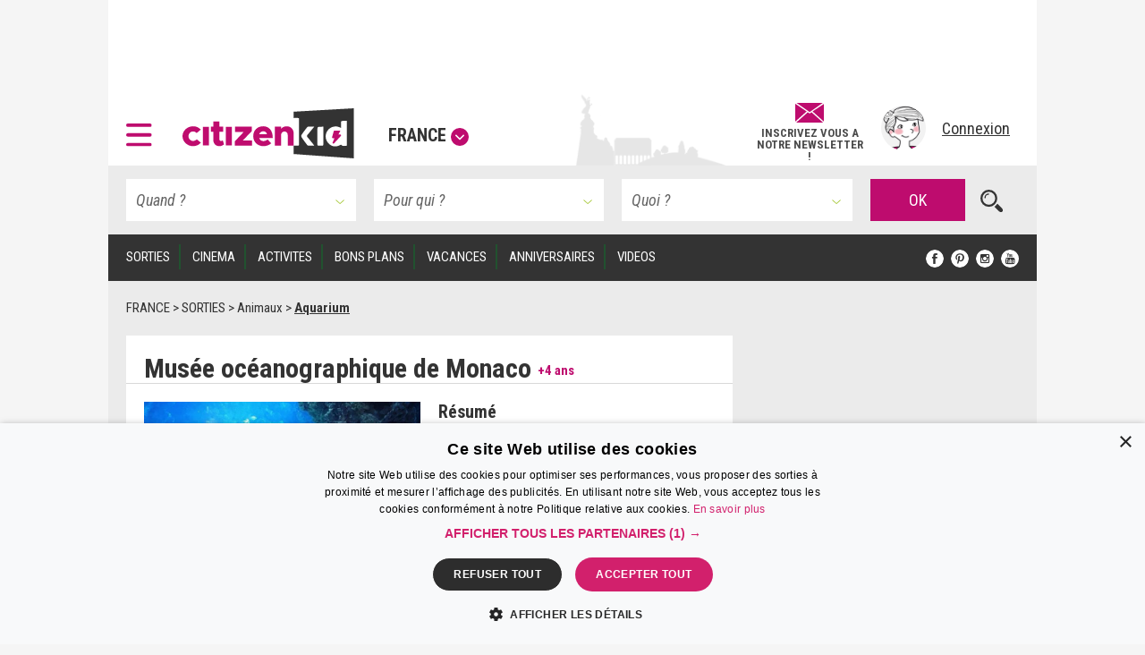

--- FILE ---
content_type: text/html; charset=UTF-8
request_url: https://www.citizenkid.com/sortie/musee-oceanographique-monaco-nice-a104815
body_size: 30871
content:




        

<!DOCTYPE html>
<html lang="fr">
    <head>
        <meta charset="UTF-8" />
        <title>Musée océanographique de Monaco à visiter en famille - Citizenkid </title>
        <meta name="description" content="Pour les petits fans de fonds marins, rendez-vous au Musée océanographique de Monaco. Petits et grands découvrent le monde des poissons avec des  visites et animations pensées spécialement pour les familles...">
        <meta name="keywords" content="Musée océanographique de Monaco, musée en famille, musée">
        <meta http-equiv="X-UA-Compatible" content="IE=edge">
        <meta name="viewport" content="width=device-width, initial-scale=1"/>
                                                                                                                                                                                                                                                                                                                                                                                                                                                                                                                                                                                                                                                    
            

        <link rel="canonical" href="https://www.citizenkid.com/sortie/musee-oceanographique-monaco-nice-a104815" />

                <meta property="og:site_name" content="Citizenkid" />
    <meta property="og:type" content="article" />
    <meta property="og:title" content="Musée océanographique de Monaco" />

        <meta property="og:description" content="Les fans de fonds marins ont rendez-vous au Musée océanographique de Monaco. Enfants et parents y découvrent le monde des poissons avec des visites et animations pensées spécialement pour les familles tout au long de l&#039;année et particulièrement pendant les vacances scolaires..." />

        <meta property="og:url" content="https://www.citizenkid.com/sortie/musee-oceanographique-monaco-nice-a104815" />

                        <meta property="og:image" content="https://www.citizenkid.com/uploads/medias/51/9f/519fea7173e9eb12aedb4c354250dcf56c189562.jpeg" />


        <link rel="icon" type="image/x-icon" href="/favicon.ico?version=1.1.175" />
        <link rel="preconnect" href="https://fonts.googleapis.com">
        <link rel="preconnect" href="https://fonts.gstatic.com" crossorigin>
        <link href="https://fonts.googleapis.com/css?family=Roboto+Condensed:300,300i,400,400i,700,700i&subset=latin-ext" rel="stylesheet" />
        <link rel="stylesheet" type="text/css" href="/css/main.css?version=1.1.175">
        <link rel="stylesheet" type="text/css" href="/css/logo.css?version=1.1.175">
            

                
            
                            <!-- Google Adsense ads -->
    <script async src="https://pagead2.googlesyndication.com/pagead/js/adsbygoogle.js?client=ca-pub-5941043834433612"
            crossorigin="anonymous"></script>
    <!-- Google Ad Manager ads -->
    <script async src="https://securepubads.g.doubleclick.net/tag/js/gpt.js"></script>
    <script>
     var googletag = googletag || {};
     googletag.cmd = googletag.cmd || [];
     // var refreshedSlots = {};
    </script>
        
        
                                                                                        
        <script>
         googletag.cmd.push(function() {

             var onloadEvent = function(event) {

                 if (event.isEmpty) {
                     return;
                 }

                 var slot = document.getElementById(
                     event.slot.getSlotElementId());

                 // Show out-of-page (kinda) ad if creative is loaded.
                 if (slot && slot.parentNode &&
                     slot.parentNode.getAttribute("data-ad-slot-name") === "out-of-page-full-screen") {
                     var showAd = function (redirect) {
                         var node = slot.parentNode;
                         var destroy = function () {
                             if (redirect) {
                                 window.location = redirect;
                             } else {
                                 node.classList.add('hidden');
                                 // Destroy content to avoid having a embed video player continuing to produce sounds...
                                 node.innerHTML = '';
                             }

                         };
                         // Listen for "Accéder au site" click to hide ad.
                         window.addEventListener('message', function(e) {
                             var key = e.message ? 'message' : 'data';
                             var data = e[key];
                             var origin  = document.createElement('a');
                             origin.href = e.origin;
                             // Making sure the origin is a google ad.
                             var ok = origin.hostname.indexOf(
                                 '.googlesyndication.com') !== -1;
                             if (!ok) {
                                 return;
                             }
                             origin = null;
                             // Hide if told to do so.
                             if (data === "ck | ads | prestitial-close") {
                                 destroy();
                             }
                         }, false);

                         // Scroll to top to make the ad visible / on-screen.
                         scrollTop = function() { window.scrollTo(0, 0); };

                         // Disable auto-scroll (if available and needed).
                         // https://stackoverflow.com/a/38229616
                         if ('scrollRestoration' in history) {
                             history.scrollRestoration = 'manual';
                         } else {
                             window.onload = function () { setTimeout(scrollTop, 200); };
                         }

                         scrollTop();
                         // Display ad.
                         node.classList.remove('hidden');
                         // Auto hide after X seconds (a bit less if it's a redirect).
                         setTimeout(destroy, redirect ? 8000 : 10000);
                     };

                     if (slot.parentNode.classList.contains('load-behavior-mobile')) {
                         // Mobile: "infect" most links to display on
                         // click before following the link's href.
                         var infect = function (e) {
                             var t = e.currentTarget;
                             if (t && t.href) {
                                 showAd(t.href);
                                 e.preventDefault();
                             }
                         };
                         var links = document.getElementsByTagName("a");
                         var exclusion = ":not(.hamburger-menu-link):not([data-toggle='modal']):not([data-dismiss='modal']):not([target='_blank']):not([role='button']):not([href='#']):not(.out-of-page-full-screen-excluded)";
                         // Exclude links inside a modal because the modal
                         // would display on top of the ad, hiding it.
                         var excludeds = document.querySelectorAll(".modal a[href]" + exclusion);
                         for (var i=0; i < excludeds.length; i++) {
                             excludeds[i].classList.add('out-of-page-full-screen-excluded');
                         }
                         var links = document.querySelectorAll("a[href]" + exclusion);
                         for (var i=0; i < links.length; i++) {
                             var internal = links[i].host === window.location.host;
                             var same = location.pathname === links[i].pathname;
                             if (internal && !same) {
                                 links[i].addEventListener('click', infect, false);
                             }
                         }
                     } else {
                         // Desktop: show immediately
                         showAd();
                     }
                 }
                 else if (slot && slot.getAttribute("data-ad-slot-name") === "out-of-page-fixed") {

                     var node = slot;

                     // Puts container on front (z-index). If not done this way,
                     // the issue is that the website is unusable (can't click on
                     // any links) when ads are blocked. Because the ad starts to
                     // load, the display=none; is removed, but the actual content
                     // of the ad if blocked.
                     // The "ck | ads | animated-prestitial-end" is never
                     // received. So the container just "sits there" on front of
                     // all the content.
                     // Which means for instance that private browsing on Firefox
                     // would be broken, because it blocks trackers and ads...
                     node.classList.add('on-front');

                     var destroy = function () {
                         node.classList.add('hidden');
                     };

                     // Hide container when the animation is done.
                     window.addEventListener('message', function(e) {
                         var key = e.message ? 'message' : 'data';
                         var data = e[key];
                         var origin  = document.createElement('a');
                         origin.href = e.origin;
                         // Making sure the origin is a google ad.
                         var ok = origin.hostname.indexOf(
                             '.googlesyndication.com') !== -1;
                         if (!ok) {
                             return;
                         }
                         origin = null;
                         if (data === "ck | ads | animated-prestitial-end") {
                             destroy();
                         }
                     }, false);
                 }
             };

             var renderEndedEvent = function(event) {

                 if (event.isEmpty) {
                     return;
                 }

                 var slot = document.getElementById(
                     event.slot.getSlotElementId());
                 const parent = slot.parentNode;

                 var backgroundAdLg = false;
                 // Show vertical spacing if bg ad.
                 if (slot && slot.parentNode &&
                     slot.parentNode.getAttribute("data-ad-slot-name") === "background-ad-lg") {
                    // https://admanager.google.com/41369209#creatives/creative/detail/line_item_id=6416089593&creative_id=138456292174
                    // Hack to display the tablet image on desktop, just once (client is unable to provide a proper 1600x1000 image...)
                    // Edit : different issue for creative 138455579261, but same solution -> array
                    // https://admanager.google.com/41369209#creatives/creative/detail/line_item_id=6419657926&creative_id=138455579261
                    var notFixed = [138456292174, 138455579261, 138469771050]; // No strings, put numbers (IDs) here.
                    if (notFixed.indexOf(event.creativeId) > -1) {
                        document.getElementById('background-ad-container').style.position = 'absolute';
                    }

                     document.getElementById(
                         'vertical-background-ad-spacing').classList.remove('hidden');
                     // Making sure the corresponding mobile & tablet ad unit stays hidden.
                     document.getElementById(
                         'background-ad-container-xs').classList.add('hidden');
                     backgroundAdLg = true;
                 }
                 // Mobile sticker ad: if any creative is loaded,
                 // un-hidden the container div.
                 else if (slot && slot.parentNode &&
                          slot.parentNode.getAttribute("data-ad-slot-name") === "sticker-ad-xs") {
                     slot.parentNode.classList.remove('hidden');
                 }
                 // [201872-25855-493-3991] Large sticker ad: if any
                 // creative is loaded, un-hidden the container div.
                 else if (slot && slot.parentNode &&
                          slot.parentNode.getAttribute("data-ad-slot-name") === "sticker-ad-lg") {
                     slot.parentNode.classList.remove('hidden');
                 }
                 // Mobile & Tablet layout: hide banner 1 if xs bg ad.
                 else if (slot && slot.parentNode &&
                          slot.parentNode.getAttribute("data-ad-slot-name") === "background-ad-xs" &&
                          !backgroundAdLg) {
                     // collapse-height: can't display none for intersection observer API (sticky.js).
                     document.querySelector('[data-ad-slot-name="banner-1"]').classList.add('collapse-height');
                     var u = new URL(window.location);
                     var demo = u.searchParams.get("ck-ads-demo");
                     var ratio = 'ad-aspect-ratio-';
                     if (demo && demo == 'habillage-mobile-1016x493') {
                         ratio += '1016x493';
                     } else {
                         // Mobile or tablet, different size.
                         ratio += event.size[0] + 'x' + event.size[1];
                     }
                     document.querySelector('#background-ad-container-xs').classList.add(ratio);
                 }
                 else if (slot && slot.parentNode &&
                          slot.parentNode.getAttribute("data-ad-slot-name") === "out-of-page-full-screen") {
                     // 640x960 -> mobile version.
                     // 960x640 -> tablet version.
                     const mobile = (event.size[0] === 640 && event.size[1] === 960);
                     const tablet = (event.size[0] === 960 && event.size[1] === 640);
                     if (mobile || tablet) {
                         // On mobiles & tablets, do not show on page load,
                         // "infect links" instead, see onloadEvent().
                         slot.parentNode.classList.add('load-behavior-mobile');
                     } else {
                         slot.parentNode.classList.add('load-behavior-desktop');
                     }
                 }
                 else if (slot && slot.parentNode &&
                          slot.parentNode.getAttribute("data-ad-slot-name") === "listing-pages-sidebar-boost") {
                     // Avoid (unecessary) margin if the slot is empty.
                     slot.parentNode.classList.add('u-mb4');
                 }
                 else if (slot && slot.parentNode &&
                          slot.parentNode.getAttribute("data-ad-slot-name") === "listing-pages-sidebar-bloc1") {
                     // Avoid (unecessary) margin if the slot is empty.
                     slot.parentNode.classList.add('u-mb4');
                     slot.parentNode.classList.add('ad-aspect-ratio-300x250');
                 }
                 else if (slot && slot.getAttribute("data-ad-slot-name") === "out-of-page-fixed") {
                 }
                 else if (slot && slot.parentNode &&
                          slot.parentNode.getAttribute("data-ad-slot-name") === "banner2") {
                     slot.parentNode.classList.add('u-pt2');
                     slot.parentNode.classList.add('u-pb4');
                 }
                 else if (slot && parent && (
                     parent.getAttribute("data-ad-slot-name") === "featured-ad" ||
                     parent.getAttribute("data-ad-slot-name") === "infeed-ad"
                 )) {
                     const index = parent.getAttribute("data-ad-index");
                     const fallback = document.querySelector(
                         '.featured-ad-fallback[data-ad-fallback-index="' + index + '"]');

                     var s = document.querySelector('.featured-section');
                     var c = document.querySelector('#featured-post-main-container');
                     var t = document.querySelector('#narrow-search-toggler');

                     if (event.size[0] > 0 && event.size[1] > 0) {
                         // Fixed size (not "fluid") means a countdown ad,
                         // needs aspect ratio.
                         slot.parentNode.classList.add(
                             'aspect-ratio-' + event.size[0] + 'x' + event.size[1]);
                     }

                     fallback && fallback.classList.add('hidden');

                     if (parent.getAttribute("data-ad-slot-name") === "featured-ad") {
                         slot.parentNode.classList.add(
                             (c || s) ? 'u-pb4' : 'u-pb2');
                         c && c.classList.add('hidden');
                         s && s.classList.remove('hidden');
                         t && t.classList.add('u-mb0');
                     }
                 }


                 window.console && console.log(
                     'Creative with id: ' + event.creativeId +
                     ' is rendered to slot ' + event.slot.getSlotElementId() + ' of size: ' +
                     event.size[0] + 'x' + event.size[1]);

                 // Just in case we ever need it.
                 /* if (! refreshedSlots.hasOwnProperty(event.slot.getSlotElementId())) {
                  *     refreshedSlots[event.slot.getSlotElementId()] = event.slot
                  *     setInterval(function(){googletag.pubads().refresh([event.slot]);}, 50000);
                  * }*/
             };

             googletag.pubads().addEventListener('slotRenderEnded', function (event) {
                 renderEndedEvent(event);
             });

             googletag.pubads().addEventListener('slotOnload', function (event) {
                 onloadEvent(event);
             });

             
                     googletag.defineSlot(
    '/41369209/pleine-page-positionnement-absolu',
    ['fluid', [640, 960], [1, 1]],
    'div-gpt-ad-1656691918568-0'
    ).
    setTargeting("ck_env", "prod").
    setTargeting("ckc", "Fr").addService(googletag.pubads());

                     googletag.defineSlot(
    '/41369209/pre-home-tout-en-un',
    [[640, 960], [960, 640], [1280, 800]],
    'div-gpt-ad-1488979283384-0'
    ).
    defineSizeMapping(googletag.sizeMapping()
    .addSize([1024, 768], [1280, 800])
    .addSize([769, 1024], [1280, 800])
    .addSize([769, 769], [1280, 800])
    .addSize([769, 400], [1280, 800])
    .addSize([768, 1024], [960, 640])
    .addSize([768, 400], [960, 640])
    .addSize([641, 1024], [960, 640])
    .addSize([641, 400], [960, 640])
    .addSize([640, 1024], [640, 960])
    .addSize([640, 400], [640, 960])
    .addSize([0, 0], [640, 960]).build()).
    setTargeting("ck_env", "prod").
    setTargeting("ckc", "Fr").
    setTargeting("ck_freq_cap_day_show", "1").addService(googletag.pubads());

                     googletag.defineSlot(
    '/41369209/banniere-1-tout-en-un',
    [[998, 90], [430, 90]],
    'div-gpt-ad-1487775013204-0'
    ).
    defineSizeMapping(googletag.sizeMapping()
    .addSize([1024, 768], [998, 90])
    .addSize([769, 400], [998, 90])
    .addSize([769, 1024], [998, 90])
    .addSize([768, 1024], [430, 90])
    .addSize([768, 400], [430, 90])
    .addSize([0, 0], [430, 90]).build()).
    setTargeting("ck_env", "prod").
    setCollapseEmptyDiv(false, false).addService(googletag.pubads());

                         googletag.defineSlot(
    '/41369209/habillage-tout-en-un',
    [[1600, 1000]],
    'div-gpt-ad-1488816503897-0-lg'
    ).
    defineSizeMapping(googletag.sizeMapping()
    .addSize([1200, 900], [1600, 1000])
    .addSize([1366, 1024], [1600, 1000])     .addSize([1025, 400], [1600, 1000])
    .addSize([1025, 1366], [1600, 1000])
    .addSize([1024, 1366], [1, 1])     .addSize([992, 400], [1, 1])
    .addSize([992, 1024], [1, 1])
    .addSize([769, 1024], [1, 1])     .addSize([769, 400], [1, 1])
    .addSize([768, 1024], [1, 1])
    .addSize([768, 400], [1, 1])
    .addSize([0, 0], [1, 1]).build()).
    setTargeting("ck_env", "prod").
            setTargeting("ck_page_type", "FICHE").
        setTargeting("ckc", "Fr").
    setTargeting("ck_bg_ad_boost_page", "faux").
    setTargeting("ck_bg_ad_page", "faux").addService(googletag.pubads());

                         googletag.defineSlot(
    '/41369209/habillage-tout-en-un',
    [[430, 150]],
    'div-gpt-ad-1488816503897-0-xs'
    ).
    defineSizeMapping(googletag.sizeMapping()
    .addSize([1366, 1024], [1, 1])     .addSize([1025, 400], [1, 1])
    .addSize([1025, 1366], [1, 1])     .addSize([1024, 1366], [1038, 242])     .addSize([768, 400], [1038, 242])
    .addSize([768, 1024], [1038, 242])
    .addSize([760, 400], [1038, 242])
    .addSize([760, 1024], [1038, 242])
    .addSize([759, 1024], [1038, 242])
    .addSize([700, 400], [1038, 242])
    .addSize([690, 370], [430, 150])
    .addSize([759, 1024], [430, 150])
    .addSize([0, 0], [430, 150]).build()).
    setTargeting("ck_env", "prod").
            setTargeting("ck_page_type", "FICHE").
        setTargeting("ckc", "Fr").
    setTargeting("ck_bg_ad_boost_page", "faux").
    setTargeting("ck_bg_ad_page", "faux").addService(googletag.pubads());

             
    
    googletag.defineSlot(
    '/41369209/__boost_dans_pages_listings_barre_laterale',
    ['fluid'],
    'div-gpt-ad-1692689494041-0'
    ).
    defineSizeMapping(googletag.sizeMapping()
    .addSize([770, 1700], ['fluid'])     .addSize([770, 1700], ['fluid'])
    .addSize([770, 1024], ['fluid'])
    .addSize([770, 400], ['fluid'])
    .addSize([769, 1700], [1, 1])     .addSize([769, 1024], [1, 1])
    .addSize([769, 400], [1, 1])
    .addSize([0, 0], [1, 1]).build()).
            setTargeting("ck_root_topic", "SORTIES").
        setTargeting("ck_root_topic_slug", "sortie-enfant").
        setTargeting("ck_parent_topic", "Animaux").
        setTargeting("ck_prnt_topic_slug", "animaux-enfants").
        setTargeting("ck_current_topic", "LIEU").
        setTargeting("ck_curr_topic_slug", "lieu").
                setTargeting("ck_page_type", "FICHE").
        setTargeting("ck_env", "prod").
    setTargeting("ckc", "Fr").
    setTargeting("ck_theme", "vrai").addService(googletag.pubads());


             
        
                        googletag.defineSlot(
        "/41369209/compte-a-rebours-tout-en-un",
        "[[928, 1200], [1038, 290], 'fluid', [998, 363]]",
        "div-gpt-ad-1646126887384-0"
    ).
    defineSizeMapping(googletag.sizeMapping()
            .addSize([1024, 768], ['fluid', [1038, 290]])
        .addSize([901, 1024], ['fluid', [1038, 290]])
        .addSize([901, 769], ['fluid', [1038, 290]])
        .addSize([901, 400], ['fluid', [1038, 290]])
        .addSize([900, 1700], ['fluid', [998, 363]])
    .addSize([900, 1700], ['fluid', [998, 363]])
    .addSize([900, 1024], ['fluid', [998, 363]])
    .addSize([900, 400], ['fluid', [998, 363]])
    .addSize([641, 1024], ['fluid', [998, 363]])
    .addSize([641, 400], ['fluid', [998, 363]])
    .addSize([640, 1024], ['fluid', [928, 1200]])
    .addSize([640, 400], ['fluid', [928, 1200]])
    .addSize([0, 0], ['fluid', [928, 1200]]).build()).
            setTargeting("ck_root_topic", "SORTIES").
        setTargeting("ck_root_topic_slug", "sortie-enfant").
        setTargeting("ck_parent_topic", "Animaux").
        setTargeting("ck_prnt_topic_slug", "animaux-enfants").
        setTargeting("ck_current_topic", "LIEU").
        setTargeting("ck_curr_topic_slug", "lieu").
                setTargeting("ck_page_type", "FICHE").
        setTargeting("ck_env", "prod").
    setTargeting("ckc", "Fr").
    setTargeting("ck_theme", "vrai").addService(googletag.pubads());

        googletag.defineSlot(
        "/41369209/pages-listings-en-une",
        "[[928, 1200], [1038, 290], 'fluid', [998, 363]]",
        "div-gpt-ad-1669044763072-0"
    ).
    defineSizeMapping(googletag.sizeMapping()
            .addSize([1024, 768], ['fluid', [1038, 290]])
        .addSize([901, 1024], ['fluid', [1038, 290]])
        .addSize([901, 769], ['fluid', [1038, 290]])
        .addSize([901, 400], ['fluid', [1038, 290]])
        .addSize([900, 1700], ['fluid', [998, 363]])
    .addSize([900, 1700], ['fluid', [998, 363]])
    .addSize([900, 1024], ['fluid', [998, 363]])
    .addSize([900, 400], ['fluid', [998, 363]])
    .addSize([641, 1024], ['fluid', [998, 363]])
    .addSize([641, 400], ['fluid', [998, 363]])
    .addSize([640, 1024], ['fluid', [928, 1200]])
    .addSize([640, 400], ['fluid', [928, 1200]])
    .addSize([0, 0], ['fluid', [928, 1200]]).build()).
            setTargeting("ck_root_topic", "SORTIES").
        setTargeting("ck_root_topic_slug", "sortie-enfant").
        setTargeting("ck_parent_topic", "Animaux").
        setTargeting("ck_prnt_topic_slug", "animaux-enfants").
        setTargeting("ck_current_topic", "LIEU").
        setTargeting("ck_curr_topic_slug", "lieu").
                setTargeting("ck_page_type", "FICHE").
        setTargeting("ck_env", "prod").
    setTargeting("ckc", "Fr").
    setTargeting("ck_theme", "vrai").addService(googletag.pubads());

        googletag.defineSlot(
        "/41369209/pages-listings-infeed",
        "[[928, 1200], [1038, 290], 'fluid', [998, 363]]",
        "div-gpt-ad-1669739213663-0"
    ).
    defineSizeMapping(googletag.sizeMapping()
            .addSize([1024, 768], ['fluid', [1038, 290]])
        .addSize([901, 1024], ['fluid', [1038, 290]])
        .addSize([901, 769], ['fluid', [1038, 290]])
        .addSize([901, 400], ['fluid', [1038, 290]])
        .addSize([900, 1700], ['fluid', [998, 363]])
    .addSize([900, 1700], ['fluid', [998, 363]])
    .addSize([900, 1024], ['fluid', [998, 363]])
    .addSize([900, 400], ['fluid', [998, 363]])
    .addSize([641, 1024], ['fluid', [998, 363]])
    .addSize([641, 400], ['fluid', [998, 363]])
    .addSize([640, 1024], ['fluid', [928, 1200]])
    .addSize([640, 400], ['fluid', [928, 1200]])
    .addSize([0, 0], ['fluid', [928, 1200]]).build()).
            setTargeting("ck_root_topic", "SORTIES").
        setTargeting("ck_root_topic_slug", "sortie-enfant").
        setTargeting("ck_parent_topic", "Animaux").
        setTargeting("ck_prnt_topic_slug", "animaux-enfants").
        setTargeting("ck_current_topic", "LIEU").
        setTargeting("ck_curr_topic_slug", "lieu").
                setTargeting("ck_page_type", "FICHE").
        setTargeting("ck_env", "prod").
    setTargeting("ckc", "Fr").
    setTargeting("ck_theme", "vrai").addService(googletag.pubads());

    
                     var slotRectangle1 = googletag.defineSlot(
    '/41369209/pave-1-tout-en-un',
    [300, 250],
    'div-gpt-ad-1487858983179-0'
    ).
    setTargeting("ckc", "Fr").
    setTargeting("ck_env", "prod").
    setCollapseEmptyDiv(false, false).addService(googletag.pubads());

    (ckrefreshedAdSlots = window.ckrefreshedAdSlots || []).push(slotRectangle1);

                     googletag.defineSlot(
    '/41369209/pave-2-tout-en-un',
    [300, 250],
    'div-gpt-ad-1487946502651-0'
    ).
    setTargeting("ckc", "Fr").
    setTargeting("ck_env", "prod").
    setCollapseEmptyDiv(false, false).addService(googletag.pubads());

                     googletag.defineSlot(
    '/41369209/banniere-2-tout-en-un',
    [[430, 90], [998, 90]],
    'div-gpt-ad-1488191271137-0'
    ).
    defineSizeMapping(googletag.sizeMapping()
    .addSize([1024, 768], [998, 90])
    .addSize([769, 400], [998, 90])
    .addSize([769, 1024], [998, 90])
    .addSize([768, 1024], [430, 90])
    .addSize([768, 400], [430, 90])
    .addSize([0, 0], [430, 90]).build()).
    setTargeting("ck_env", "prod").addService(googletag.pubads());

                     googletag.defineSlot(
    '/41369209/concours-a-la-une-tout-en-un',
    [[430, 250], [664, 250]],
    'div-gpt-ad-1495443253962-0'
    ).
    defineSizeMapping(googletag.sizeMapping()
    .addSize([1024, 768], [664, 250])
    .addSize([769, 400], [664, 250])
    .addSize([769, 1024], [664, 250])
    .addSize([768, 1024], [430, 250])
    .addSize([768, 400], [430, 250])
    .addSize([0, 0], [430, 250]).build()).
    setTargeting("ck_env", "prod").
    setCollapseEmptyDiv(false, false).addService(googletag.pubads());

                     googletag.defineSlot(
    '/41369209/colonne-de-gauche-pages-listings-bloc-1',
    [[240, 250], [375, 184], 'fluid', [300, 250]],
    'div-gpt-ad-1658413917161-0'
    ).
    defineSizeMapping(googletag.sizeMapping()
    .addSize([900, 1700], ['fluid', [300, 250], [240, 250], [375, 184]])     .addSize([900, 1700], ['fluid', [300, 250], [240, 250], [375, 184]])
    .addSize([900, 1024], ['fluid', [300, 250], [240, 250], [375, 184]])
    .addSize([900, 400], ['fluid', [300, 250], [240, 250], [375, 184]])
    .addSize([899, 1700], [1, 1])     .addSize([899, 1024], [1, 1])
    .addSize([899, 400], [1, 1])
    .addSize([0, 0], [1, 1]).build()).
    setTargeting("ck_env", "prod").
    setTargeting("ckc", "Fr").
    setTargeting("ck_theme", "vrai").addService(googletag.pubads());

                     googletag.defineSlot('/41369209/__sticker-mobile', [320, 160], 'div-gpt-ad-1529912734113-0').
    setTargeting("ck_env", "prod").
    setTargeting("ckc", "Fr").addService(googletag.pubads());

                     googletag.defineSlot('/41369209/__sticker-large', [[998, 160], [748, 160]], 'div-gpt-ad-1530601905498-0').
    defineSizeMapping(googletag.sizeMapping()
    .addSize([1024, 768], [998, 160])
    .addSize([769, 400], [748, 160])
    .addSize([769, 1024], [748, 160])
    .addSize([768, 1024], [748, 160])
    .addSize([768, 400], [748, 160])
    .addSize([0, 0], [748, 160]).build()).
    setTargeting("ck_env", "prod").
    setTargeting("ckc", "Fr").addService(googletag.pubads());


             googletag.pubads().enableSingleRequest();
             googletag.pubads().collapseEmptyDivs();

                                       googletag.pubads().enableLazyLoad({
                 // Fetch slots within 3 viewports.
                 fetchMarginPercent: 300,
                 // Render slots within 2 viewports.
                 renderMarginPercent: 200,
                 // Double the above values on mobile, where viewports are smaller
                 // and users tend to scroll faster.
                 mobileScaling: 1.2
             });

             googletag.enableServices();
         });

        </script>
    
    <!-- end Google Ad Manager ads -->

        
            <script>
     window.dataLayer = window.dataLayer || [];
    </script>

    <!-- Google Tag Manager -->
    <script>(function(w,d,s,l,i){w[l]=w[l]||[];w[l].push({'gtm.start':
new Date().getTime(),event:'gtm.js'});var f=d.getElementsByTagName(s)[0],
j=d.createElement(s),dl=l!='dataLayer'?'&l='+l:'';j.defer=true;j.src=
'https://www.googletagmanager.com/gtm.js?id='+i+dl;f.parentNode.insertBefore(j,f);
})(window,document,'script','dataLayer','GTM-KJ8NC73');</script>
    <!-- End Google Tag Manager -->


        <script async src="https://fundingchoicesmessages.google.com/i/pub-5941043834433612?ers=1"></script>
<script>(function() {function signalGooglefcPresent() {if (!window.frames['googlefcPresent']) {if (document.body) {const iframe = document.createElement('iframe'); iframe.style = 'width: 0; height: 0; border: none; z-index: -1000; left: -1000px; top: -1000px;'; iframe.style.display = 'none'; iframe.name = 'googlefcPresent'; document.body.appendChild(iframe);} else {setTimeout(signalGooglefcPresent, 0);}}}signalGooglefcPresent();})();</script>

            <!--[if lt IE 9]>
        <script src="https://oss.maxcdn.com/html5shiv/3.7.2/html5shiv.min.js"></script>
        <script src="https://oss.maxcdn.com/respond/1.4.2/respond.min.js"></script>
    <![endif]-->

    </head>

    <body>
        <!--      <div id="out-of-page-ad-container-fixed" data-ad-slot-name="out-of-page-fixed" class="hidden hidden-print" style="z-index: 500"> -->
            <div id='div-gpt-ad-1656691918568-0' class="hidden-print out-of-page-ad-fixed" data-ad-slot-name="out-of-page-fixed">
        <script>
         googletag.cmd.push(function() { googletag.display('div-gpt-ad-1656691918568-0'); });
        </script>
    </div>

        <!-- </div> -->

        <div id="out-of-page-ad-container" data-ad-slot-name="out-of-page-full-screen" class="hidden hidden-print" style="z-index: 500">
                <div id='div-gpt-ad-1488979283384-0' class="ad">
        <script>
         googletag.cmd.push(function() { googletag.display('div-gpt-ad-1488979283384-0'); });
        </script>
    </div>

        </div>

            <!-- Google Tag Manager (noscript) -->
    <noscript><iframe src="https://www.googletagmanager.com/ns.html?id=GTM-KJ8NC73"
height="0" width="0" style="display:none;visibility:hidden"></iframe></noscript>
    <!-- End Google Tag Manager (noscript) -->


            <p style="display: none;"> cityname Nice </p>
    <p style="display: none;"> ckcity Ni </p>
    <p style="display: none;"> pageLoadNum 1 </p>
    <p style="display: none;"> ck_is_first_page vrai </p>
    <p style="display: none;"> isBgAdPage faux </p>
    <p style="display: none;"> isBgAdBoostPage faux </p>
    <p style="display: none;"> Newsletter subscriptions 0 </p>
    <p style="display: none;"> auto show newsletter modal cookie false </p>


        <div id="sticker-ad-xs-container" style='height:160px; width:320px; position: fixed; bottom: 0; z-index: 500' class="hidden hidden-print" data-ad-slot-name="sticker-ad-xs">
                        <a class="close u-p4" style="position: absolute; top: 0; right: 0; display: inline-block;"
               data-ck-hide="#sticker-ad-xs-container">
                <img style="position: absolute; top: 0; right: 0;" src="/img/close.png?version=1.1.175" alt=""/>
            </a>
                <div id='div-gpt-ad-1529912734113-0'>
        <script>
         googletag.cmd.push(function() { googletag.display('div-gpt-ad-1529912734113-0'); });
        </script>
    </div>

        </div>

        <div id="sticker-ad-lg-container" class="hidden hidden-print sticker-lg-container" data-ad-slot-name="sticker-ad-lg">
                        <a class="close u-p4" style="position: absolute; top: 0; right: 0; display: inline-block;"
               data-ck-hide="#sticker-ad-lg-container">
                <img style="position: absolute; top: 0; right: 0;" src="/img/close.png?version=1.1.175" alt=""/>
            </a>
                <div id='div-gpt-ad-1530601905498-0'>
        <script>
         googletag.cmd.push(function() { googletag.display('div-gpt-ad-1530601905498-0'); });
        </script>
    </div>

        </div>

        <div id="background-ad-container" data-ad-slot-name="background-ad-lg" class="hidden-xs hidden-print">
                <div id='div-gpt-ad-1488816503897-0-lg' class="ad--background" data-ck-is-bg-ad="true"
         data-gtmblock="pub-habillage"
         data-gtmextras="desktop"
    >
        <script>
         googletag.cmd.push(function() { googletag.display('div-gpt-ad-1488816503897-0-lg'); });
        </script>
    </div>

        </div>

                <div id="banner-1-container" data-ad-slot-name="banner-1" class="banner-container content u-ph4 u-pt2 hidden-print">
                <div id='div-gpt-ad-1487775013204-0' class="ad" style="height:90px" data-gtmblock="pub-méga-bannière-1">
        <script>
         googletag.cmd.push(function() { googletag.display('div-gpt-ad-1487775013204-0'); });
        </script>
    </div>

        </div>
        
                <header id="sticky-bar" style="height: 85px" class="header sticky content hidden-print u-ph4 u-pb2 u-xs-ph2 city-bg city-bg--nice">
                <a class="logo--hamburger" role="button" data-toggle="modal" data-target="#modal--hamburger-menu">
        <img src="/img/hamburger.svg?version=1.1.175" alt="" />
    </a>

            <div class="flex-new-group-xs">
                    <div id="logo-citizenkid-header" class="logo">
        <figure>
            <picture class="logo--picture">
                <a class="logo--link" href="/" title="France">
                    <img class="logo--image" src="/img/header-logo-desktop.svg?version=1.1.175" alt="Citizen Kid"/>
                </a>
            </picture>
            <figcaption class="logo--label hidden-xs hidden-sm hidden-md">
                <a role="button" data-dismiss="modal" data-toggle="modal" data-target="#citiesModal" aria-haspopup="true" aria-expanded="false">France<span class="icon icon--down"></span>
                </a>
            </figcaption>
        </figure>
    </div>

            </div>
                        <div class="flex-new-group flexrow flex-align-center u-pv2 u-pr2 u-xs-p0">
                <span id="sticky-quick-search-trigger" class="icon icon--search hidden-xs"></span>
                <div class="flexcol hidden-sm hidden-xs js-newsletterJoin" style="width: 120px; position: relative; top: 5px; font-style: normal; font-weight: 600; line-height: 0.9">
                                        <a class="link link--normal u-text-center"
           href="#"
                      data-toggle="modal" data-target="#newsletterModal"
                   >
            <img src="/img/envelope.svg?version=1.1.175" style="height: 22px; width: auto; margin-bottom: 5px"><br>
            <span class="u-fs-13">INSCRIVEZ VOUS A</span>
            <span class="u-fs-13">NOTRE NEWSLETTER !</span>
        </a>
    
                </div>
                <div class="u-pl4 u-xs-p0">
                                                            <div class="avatar">
            <a href="/connexion" data-toggle="modal" data-target="#accountModal">
                <figure>
                    <picture class="avatar--picture">
                        <img class="avatar--image" src="/img/avatar.png?version=1.1.175" alt="" />
                    </picture>
                    <figcaption class="avatar--label hidden-xs hidden-sm hidden-md">Connexion</figcaption>
                </figure>
            </a>
        </div>
    
                                    </div>
            </div>
        </header>

        <div id="sticky-filler" class="content hidden hidden-print"> </div>
        <div id="background-ad-container-xs" data-ad-slot-name="background-ad-xs" class="banner-container content visible-xs visible-sm visible-md hidden-print">
                <div id='div-gpt-ad-1488816503897-0-xs' class="ad--background" data-ck-is-bg-ad="true"
         data-gtmblock="pub-habillage"
         data-gtmextras="mobile"
    >
        <script>
         googletag.cmd.push(function() { googletag.display('div-gpt-ad-1488816503897-0-xs'); });
        </script>
    </div>

        </div>
        <div class="content hidden-print">
                <div id="search-top-toolbar" class=" hidden-xs ">
        
<form name="post_search" method="get" action="/s" class="container header__search">
    <div class="row u-ph4 u-pv3 ">
        <div class="col-sm-10 col-xs-12 header__search-container">
            <div class="row header__search-multi_criteria">
                <div class="col-xs-4 u-pr4 u-xs-pr2 ru-pb2">
                    <div class="search-form__select-container">
                        <select id="post_search_when" name="post_search[when]" class="search-form__select form-control" ck-search-prefix="quand:"><option value="">Quand ?</option><option value="Aujourd&#039;hui">Aujourd&#039;hui</option><option value="Ce week-end">Ce week-end</option><option value="Mercredi">Mercredi</option><option value="Ce mois-ci">Ce mois-ci</option></select>
                    </div>
                </div>
                <div class="col-xs-4 u-pr4 u-xs-pr0 ru-pb2">
                    <div class="search-form__select-container">
                        <select id="post_search_who" name="post_search[who]" class="search-form__select form-control" ck-search-prefix="age:"><option value="">Pour qui ?</option><option value="1 an+2 ans+3 ans">Tout-petit</option><option value="4 ans+5 ans+6 ans">Maternelle</option><option value="7 ans+8 ans+9 ans+10 ans+11 ans">Primaire</option><option value="12 ans">Ado</option></select>
                    </div>
                </div>
                <div class="col-xs-4 u-pr4 u-xs-pl2 u-xs-pr0 ru-pb2">
                    <div class="search-form__select-container">
                        <select id="post_search_what" name="post_search[what]" class="search-form__select form-control" ck-search-prefix="quoi:"><option value="">Quoi ?</option><option value="Spectacle">Spectacle</option><option value="Film enfant">Film enfant</option><option value="Musées et visites">Musées et visites</option><option value="Loisirs et jeux">Loisirs et jeux</option><option value="Fêter son anniversaire">Fêter son anniversaire</option><option value="Atelier">Atelier</option><option value="Activité sportive">Activité sportive</option><option value="Baignade">Baignade</option><option value="Cours et stages">Cours et stages</option><option value="Activité à la maison">Activité à la maison</option><option value="Balades et parcs">Balades et parcs</option><option value="Resto et goûter">Resto et goûter</option></select>
                    </div>
                </div>
            </div>
            <div class="header__search-query u-pr4 ru-pr0">
                <div class=" ru-pb2 header__search-query_content">
                    <input type="text" id="post_search_query" name="post_search[query]" class="search-form__input form-control" placeholder="Tapez votre mot-clé ici" />
                </div>
            </div>
        </div>
        <div class="col-sm-2 col-xs-12 ">
            <div class="header__search-actions">
                <button class="header__search-actions-ok" type="submit">OK</button>
                <button class="header__search-actions-switch" type="button">
                    <i class="icon icon--search"></i>
                </button>
            </div>
        </div>
    </div>
</form>

    </div>

                <div class="container header__menu hidden-xs">
        <div class="row u-ph4 u-pv3">
            <div class="col-md-12">

                <div class="pull-right hidden-sm">
                    
<div class="share share--inverse">
    
<ul class="share__items">
        <li class="share__item u-xs-p1 u-sm-p1">
        <a class="share__link share__link--facebook" href="https://fr-fr.facebook.com/citizenkid/" title="facebook" target="_blank">
            facebook
        </a>
    </li>
        <li class="share__item u-xs-p1 u-sm-p1">
        <a class="share__link share__link--pinterest" href="https://fr.pinterest.com/citizenkid/" title="pinterest" target="_blank">
            pinterest
        </a>
    </li>
        <li class="share__item u-xs-p1 u-sm-p1">
        <a class="share__link share__link--instagram" href="https://www.instagram.com/citizenkid/" title="instagram" target="_blank">
            instagram
        </a>
    </li>
        <li class="share__item u-xs-p1 u-sm-p1">
        <a class="share__link share__link--youtube" href="https://www.youtube.com/channel/UC6ry21lRQ9i3Ho1byVR9FDA" title="youtube" target="_blank">
            youtube
        </a>
    </li>
    </ul>

</div>
                </div>

                <nav class="menu menu--header">
                                                <ul class="menu__items">
            
                <li class="menu__item first">        <a href="/sortie-enfant" class="menu__link">SORTIES</a>        
    </li>

    
                <li class="menu__item">        <a href="/cinema-enfant" class="menu__link">CINEMA</a>        
    </li>

    
                <li class="menu__item">        <a href="/activite-enfant" class="menu__link">ACTIVITES</a>        
    </li>

    
                <li class="menu__item">        <a href="/bons-plans-enfant" class="menu__link">BONS PLANS</a>        
    </li>

    
                <li class="menu__item">        <a href="/vacances-en-famille" class="menu__link">VACANCES</a>        
    </li>

    
                <li class="menu__item">        <a href="/anniversaire-enfant" class="menu__link">ANNIVERSAIRES</a>        
    </li>

    
                <li class="menu__item last">        <a href="/video-enfant" class="menu__link">VIDEOS</a>        
    </li>


    </ul>

                </nav>

            </div>
        </div>
    </div>

        </div>
        <div class="content">     
    
     </div>

        <div id="vertical-background-ad-spacing" class="noclick hidden hidden-xs hidden-print">
        </div>

        <main class="content main">
                                    <div class="container flexrow u-ph4 u-pt4 u-pb0 u-xs-pv2">
        <div class="vcenter">
                                                                                        
        <ol itemscope itemtype="http://schema.org/BreadcrumbList" class="list list--inline list--separator-greater list__items">
            
                                
                <li itemprop="itemListElement" itemscope
                    itemtype="http://schema.org/ListItem"
                    class="list__item title ">
                    <a itemtype="http://schema.org/Thing"
                       itemprop="item"
                       href="/">
                        <span itemprop="name">FRANCE</span>
                    </a>
                    <meta itemprop="position" content="1" />
                </li>
            
                                                                    
                <li itemprop="itemListElement" itemscope
                    itemtype="http://schema.org/ListItem"
                    class="list__item title ">
                    <a itemtype="http://schema.org/Thing"
                       itemprop="item"
                       href="/sortie-enfant">
                        <span itemprop="name">SORTIES</span>
                    </a>
                    <meta itemprop="position" content="2" />
                </li>
            
                                                                    
                <li itemprop="itemListElement" itemscope
                    itemtype="http://schema.org/ListItem"
                    class="list__item title ">
                    <a itemtype="http://schema.org/Thing"
                       itemprop="item"
                       href="/sortie/animaux-enfants">
                        <span itemprop="name">Animaux</span>
                    </a>
                    <meta itemprop="position" content="3" />
                </li>
            
                                                                    
                <li itemprop="itemListElement" itemscope
                    itemtype="http://schema.org/ListItem"
                    class="list__item title title--underline">
                    <a itemtype="http://schema.org/Thing"
                       itemprop="item"
                       href="/sortie/aquarium-enfant">
                        <span itemprop="name">Aquarium</span>
                    </a>
                    <meta itemprop="position" content="4" />
                </li>
                    </ol>
    
                    </div>
        <div class="flex-new-group vcenter visible-xs">
            <button class="u-no-background u-no-border header__search-actions-switch hidden-search-actions-switch u-minwidth-25" type="button">
                <i class="icon icon--search"></i>
            </button>
        </div>
    </div>

            
            <div class="logo--print--container visible-print">
                <img class="logo--print" src="/img/header-logo-desktop.svg?version=1.1.175" alt="Citizen Kid" />
            </div>

                <div class="container">
            </div>
    <div class="container u-p4 u-pb0 u-xs-p0">

        <div class="container post-layout--main flexrow flexcol-xs flexwrap-wrap">
                        <div class="block block--content post-layout--content"><div class="row"><div class="col-md-12 u-pv4 u-xs-pv2"><h1 class="title title--primary u-ph4 u-pb0 u-xs-pb1">
        Musée océanographique de Monaco
        <span style="display: inline-block;"><small style="vertical-align: middle"><span class="agemin">
                +4&nbsp;ans
            </span></small></span></h1><hr class="hidden-xs ruler ruler--other-gray-color" /></div></div><div class="flexrow flexcol-notdesktop u-p4 u-pt0"><div class="u-pr2 u-xs-pr0 u-sm-pr0 post-layout--content--left flex-eq"><div class="u-text-center-xs post-layout--content--left--picture"><figure class="figure"><div class="fig-hover"><img
        alt="Musée océanographique de Monaco"
        class="img-responsive "
                src = "https://www.citizenkid.com/uploads/medias/cache/dominant_color_placeholder/rc/wNHPXrnm//uploads/medias/51/9f/519fea7173e9eb12aedb4c354250dcf56c189562.jpeg"
                srcset = "https://www.citizenkid.com/uploads/medias/cache/post_cover/rc/87f6K1sR//uploads/medias/51/9f/519fea7173e9eb12aedb4c354250dcf56c189562.jpeg 140w, 
                            https://www.citizenkid.com/uploads/medias/cache/post_cover/rc/08q5DHdO//uploads/medias/51/9f/519fea7173e9eb12aedb4c354250dcf56c189562.jpeg 190w, 
                            https://www.citizenkid.com/uploads/medias/cache/post_cover/rc/uMR7eQaF//uploads/medias/51/9f/519fea7173e9eb12aedb4c354250dcf56c189562.jpeg 240w, 
                            https://www.citizenkid.com/uploads/medias/cache/post_cover/rc/1kQoi25E//uploads/medias/51/9f/519fea7173e9eb12aedb4c354250dcf56c189562.jpeg 290w, 
                            https://www.citizenkid.com/uploads/medias/cache/post_cover/rc/36Ugzgmm//uploads/medias/51/9f/519fea7173e9eb12aedb4c354250dcf56c189562.jpeg 340w, 
                            https://www.citizenkid.com/uploads/medias/cache/post_cover/rc/jfdGX1P4//uploads/medias/51/9f/519fea7173e9eb12aedb4c354250dcf56c189562.jpeg 390w, 
                            https://www.citizenkid.com/uploads/medias/cache/post_cover/rc/UYeiOiv5//uploads/medias/51/9f/519fea7173e9eb12aedb4c354250dcf56c189562.jpeg 440w, 
                            https://www.citizenkid.com/uploads/medias/cache/post_cover/rc/rBUs7ieH//uploads/medias/51/9f/519fea7173e9eb12aedb4c354250dcf56c189562.jpeg 490w, 
                            https://www.citizenkid.com/uploads/medias/cache/post_cover/rc/uhRENaS7//uploads/medias/51/9f/519fea7173e9eb12aedb4c354250dcf56c189562.jpeg 540w, 
                            https://www.citizenkid.com/uploads/medias/cache/post_cover/rc/Fue1qDKA//uploads/medias/51/9f/519fea7173e9eb12aedb4c354250dcf56c189562.jpeg 590w, 
                            https://www.citizenkid.com/uploads/medias/cache/post_cover/rc/62Y7gVv4//uploads/medias/51/9f/519fea7173e9eb12aedb4c354250dcf56c189562.jpeg 640w, 
                            https://www.citizenkid.com/uploads/medias/cache/post_cover/rc/u0vUha7t//uploads/medias/51/9f/519fea7173e9eb12aedb4c354250dcf56c189562.jpeg 690w, 
                            https://www.citizenkid.com/uploads/medias/cache/post_cover/rc/WLYbl0af//uploads/medias/51/9f/519fea7173e9eb12aedb4c354250dcf56c189562.jpeg 740w, 
                            https://www.citizenkid.com/uploads/medias/cache/post_cover/rc/44RDMu90//uploads/medias/51/9f/519fea7173e9eb12aedb4c354250dcf56c189562.jpeg 790w, 
                            https://www.citizenkid.com/uploads/medias/cache/post_cover/rc/BvDuEuMN//uploads/medias/51/9f/519fea7173e9eb12aedb4c354250dcf56c189562.jpeg 840w"
                sizes = "100vw"
            /><figcaption class="fig-caption-overlay"><img alt="credits" style="height: 12px; width: auto" src="[data-uri]" /></figcaption></div></figure><div class="hidden-xs u-pv0 u-xs-pv2"><strong><em>Dans le cadre de&nbsp;:</em></strong><ul class="list-unstyled linked-posts linked-posts__items"><li class="linked-posts__item"><a class="link link--more2" href="/article/sa-premiere-sortie-a-l-aquarium-a1038228">
                    &gt; Sa première sortie à l’aquarium
                </a></li><li class="linked-posts__item"><a class="link link--more2" href="/article/top-10-des-aquariums-a-visiter-en-famille-a1044769">
                    &gt; Top 10 des aquariums à visiter en famille
                </a></li><li class="linked-posts__item"><a class="link link--more2" href="/article/top-sorties-animaux-nice-a1059292">
                    &gt; Top des sorties pour les amoureux des animaux près de Nice
                </a></li><li class="linked-posts__item"><a class="link link--more2" href="/article/top-des-lieux-incontournables-pour-faire-grandir-les-enfants-a1067426">
                    &gt; Top des lieux incontournables pour faire grandir les enfants
                </a></li></ul></div><div class=""></div></div></div><div class="u-pl2 u-xs-pl0 post-layout--content--right flex-eq flexcol"><div class="flex-order-xs-2 right--place" style="text-align:justify;text-align-last:initial"><h2 class="title title--secondary u-pt0 u-pb4 u-xs-pv4">Résumé</h2><div class="">Les fans de fonds marins ont rendez-vous au Musée océanographique de Monaco. Enfants et parents y découvrent le monde des poissons avec des visites et animations pensées spécialement pour les familles tout au long de l'année et particulièrement pendant les vacances scolaires...</div><div class="u-pv2 u-xs-pv0"><a class="link link--more" href="#tab_info" aria-controls="tab_info" data-toggle="tab">&gt; Lire la suite</a></div><div class="visible-xs u-pt2"><strong><em>Dans le cadre de&nbsp;:</em></strong><ul class="list-unstyled linked-posts linked-posts__items"><li class="linked-posts__item"><a class="link link--more2" href="/article/sa-premiere-sortie-a-l-aquarium-a1038228">
                    &gt; Sa première sortie à l’aquarium
                </a></li><li class="linked-posts__item"><a class="link link--more2" href="/article/top-10-des-aquariums-a-visiter-en-famille-a1044769">
                    &gt; Top 10 des aquariums à visiter en famille
                </a></li><li class="linked-posts__item"><a class="link link--more2" href="/article/top-sorties-animaux-nice-a1059292">
                    &gt; Top des sorties pour les amoureux des animaux près de Nice
                </a></li><li class="linked-posts__item"><a class="link link--more2" href="/article/top-des-lieux-incontournables-pour-faire-grandir-les-enfants-a1067426">
                    &gt; Top des lieux incontournables pour faire grandir les enfants
                </a></li></ul></div><hr class="u-mv1 ruler-xs--small"/></div><div class="flex-order-xs-3  right--place"></div><div class="flex-order-xs-1 u-pt2 u-xs-pt2"><ul class="tags tags__items"><li class="tags__item list__item "><a href="/sortie/musee-enfant">
                Musée
            </a></li><li class="tags__item list__item "><a href="/sortie/aquarium-enfant">
                Aquarium
            </a></li></ul></div><div class="flex-order-xs-4 u-pt2"><div class="note note--comment"><ul class="note__stars"><li class="note__star active"><span class="icon icon-etoile"></span></li><li class="note__star active"><span class="icon icon-etoile"></span></li><li class="note__star active"><span class="icon icon-etoile"></span></li><li class="note__star active"><span class="icon icon-etoile"></span></li><li class="note__star"><span class="icon icon-etoile"></span></li></ul><p class="note__suffix"><a class="link link--inherit" data-ck-anchor href="/sortie/musee-oceanographique-monaco-nice-a104815#tab_comment">6 avis</a></p></div></div><div class="flex-order-xs-5 u-pt2"><div class="share"><p class="share__prefix">Partager</p><ul class="share__items"><li class="share__item"><a target="_blank" title="Facebook" href="https://www.facebook.com/sharer.php?u=https://www.citizenkid.com/sortie/musee-oceanographique-monaco-nice-a104815&t=Mus%C3%A9e%20oc%C3%A9anographique%20de%20Monaco" rel="nofollow" onclick="javascript:window.open(this.href, '', 'menubar=no,toolbar=no,resizable=yes,scrollbars=yes,height=500,width=700');return false;" class="share__link share__link--facebook">Facebook</a></li></ul></div></div></div></div></div>            <div class="flexcol post-layout--sidebar"><div class="sidebar-xs-swap--ad1"><div class="row post-layout--sidebar--ad1 "><div class="col-md-12"><div class="block text-center"><div id='div-gpt-ad-1487858983179-0' data-ck-resize-offset="0" data-ck-resize-type="none"
         style="height:250px"
         data-gtmblock="pub-pavé-1"
    ><script>
         googletag.cmd.push(function() { googletag.display('div-gpt-ad-1487858983179-0'); });
        </script></div></div></div></div></div><div class="block block--content post-layout--sidebar--content sidebar-xs-swap--content u-p0 u-m0 u-xs-ml4 u-xs-mr4"><div class="post-map"><div class="embed-responsive embed-responsive-post-map"><iframe class="embed-responsive-item" style="border:0" src="https://www.google.com/maps/embed/v1/place?q=Avenue%20Saint-Martin%2098000%20Monaco&key=AIzaSyA6MIOICiQEHYL83SLmr--s43ffhBm9XsQ" allowfullscreen></iframe></div></div><p class="text-center">
            Musée océanographique de Monaco<br/><strong>Avenue Saint-Martin</strong><br /><strong>98000 Monaco</strong><br /><strong>00 377 93 15 36 00</strong><br /><em><a href="https://musee.oceano.org/" class="link--nocolor" target="_blank">musee.oceano.org</a></em></p><p class="text-center"><a class="link link--uc" href="#tab_info" aria-controls="tab_info" data-toggle="tab">
                Voir les infos pratiques
            </a></p></div></div>            <div class="block block--content post-layout--tabs"><ul class="nav nav-justified nav-tabs" role="tablist"><li class="active" role="presentation"><a href="#tab_info" aria-controls="tab_info" role="tab" data-toggle="tab">Infos pratiques</a></li><li  role="presentation"><a href="#tab_comment" aria-controls="tab_comment" role="tab" data-toggle="tab">Avis (6)</a></li></ul><div class="tab-content"><div id="tab_comment" class="tab-pane" role="tabpanel"><style>
    [aria-expanded="false"] > .expanded,
    [aria-expanded="true"] > .collapsed {
      display: none;
    }
</style><div class="row u-p2 u-pt0"><div class="col-md-12 u-p2 u-pt0"><h2 class="title title--secondary title--ruler u-pb2">
            6 avis sur ce lieu
        </h2></div><div class="col-md-12 u-p2"><ul id="comments-list" class="list-unstyled"><li id="comment-28025" class="comment "><ul class="list list--inline list--separator-pipe list__items"><li class="list__item"><span class="u-bolder">laurenceokpa</span></li><li class="list__item">
                le 5 févr. 2020 à 09:24:17
            </li><li class="list__item"><span class="comment-reported hidden">A été signalé en abus</span><span class="comment-report-action link link--discreet" data-endpoint="JTVFNCU0MCUzRSUzRTYlM0ZFMiUzQUM2JTVFNCU0MCUzRSUzRTYlM0ZFJTVFYWdfYWQlNUVEJTNBOCUzRjIlM0Q2QyU1RQ==" style="cursor:pointer;">
                    Signaler un abus
                </span></li></ul><div class="note"><ul class="note__stars"><li class="note__star active"><span class="icon icon-etoile"></span></li><li class="note__star active"><span class="icon icon-etoile"></span></li><li class="note__star active"><span class="icon icon-etoile"></span></li><li class="note__star active"><span class="icon icon-etoile"></span></li><li class="note__star active"><span class="icon icon-etoile"></span></li></ul></div><div class="u-pv2">
                                                Superbe musée vraiment riche en espèces. Un régale pour les yeux pour les petits comme pour les grands. Le prix reste cependant un peu cher.
        </div></li><hr class="ruler ruler--extra-small"/><li id="comment-27711" class="comment u-pt4"><ul class="list list--inline list--separator-pipe list__items"><li class="list__item"><span class="link link--strong" data-ofc="JTVFQUMlNDA3JTNBJTNEJTVFciU0MCUzRCU0MCUzRTMyYWIlNjBh" style="cursor:pointer;">Colomba2312</span></li><li class="list__item">
                le 4 déc. 2019 à 09:54:12
            </li><li class="list__item"><span class="comment-reported hidden">A été signalé en abus</span><span class="comment-report-action link link--discreet" data-endpoint="JTVFNCU0MCUzRSUzRTYlM0ZFMiUzQUM2JTVFNCU0MCUzRSUzRTYlM0ZFJTVFYWZmJTYwJTYwJTVFRCUzQTglM0YyJTNENkMlNUU=" style="cursor:pointer;">
                    Signaler un abus
                </span></li></ul><div class="note"><ul class="note__stars"><li class="note__star active"><span class="icon icon-etoile"></span></li><li class="note__star active"><span class="icon icon-etoile"></span></li><li class="note__star active"><span class="icon icon-etoile"></span></li><li class="note__star active"><span class="icon icon-etoile"></span></li><li class="note__star active"><span class="icon icon-etoile"></span></li></ul></div><div class="u-pv2">
                                                Lieu magique où l&#039;on peut se perdre des heures. Ne manquez pas le bassin tactile pour les enfants et n&#039;oubliez pas d&#039;aller rendre visite aux tortues !
        </div></li><hr class="ruler ruler--extra-small"/><li id="comment-16502" class="comment u-pt4"><ul class="list list--inline list--separator-pipe list__items"><li class="list__item"><span class="link link--strong" data-ofc="JTVFQUMlNDA3JTNBJTNEJTVFRzIlM0QlM0MyJTNFJTNB" style="cursor:pointer;">valkami</span></li><li class="list__item">
                le 23 févr. 2016 à 14:24:05
            </li><li class="list__item"><span class="comment-reported hidden">A été signalé en abus</span><span class="comment-report-action link link--discreet" data-endpoint="JTVFNCU0MCUzRSUzRTYlM0ZFMiUzQUM2JTVFNCU0MCUzRSUzRTYlM0ZFJTVFJTYwZWRfYSU1RUQlM0E4JTNGMiUzRDZDJTVF" style="cursor:pointer;">
                    Signaler un abus
                </span></li></ul><div class="note"><ul class="note__stars"><li class="note__star active"><span class="icon icon-etoile"></span></li><li class="note__star active"><span class="icon icon-etoile"></span></li><li class="note__star active"><span class="icon icon-etoile"></span></li><li class="note__star active"><span class="icon icon-etoile"></span></li><li class="note__star"><span class="icon icon-etoile"></span></li></ul></div><div class="u-pv2">
                                                Nous y sommes allé en train !! belle ballade pour monter au rocher !! Les enfants ont aimés la nouvelle attraction ( caresser des petits requins) Une jeune femme donne beaucoup d&#039; informations très intéressante . les aquariums sont bien entretenus et nous avons eu la chance de voir nourrir les requins ( seulement 3 fois par semaine) c&#039; était le vendredi à 15 heures. En revanche nous ne savions pas qu&#039; il y avait un restaurant sur le toi près de l&#039; île aux tortues se sera pour une prochaine fois .
        </div></li><hr class="ruler ruler--extra-small"/><li id="comment-16313" class="comment u-pt4"><ul class="list list--inline list--separator-pipe list__items"><li class="list__item"><span class="link link--strong" data-ofc="JTVFQUMlNDA3JTNBJTNEJTVFNTYlM0RfYWg=" style="cursor:pointer;">del029</span></li><li class="list__item">
                le 20 janv. 2016 à 21:24:00
            </li><li class="list__item"><span class="comment-reported hidden">A été signalé en abus</span><span class="comment-report-action link link--discreet" data-endpoint="JTVFNCU0MCUzRSUzRTYlM0ZFMiUzQUM2JTVFNCU0MCUzRSUzRTYlM0ZFJTVFJTYwZWIlNjBiJTVFRCUzQTglM0YyJTNENkMlNUU=" style="cursor:pointer;">
                    Signaler un abus
                </span></li></ul><div class="note"><ul class="note__stars"><li class="note__star active"><span class="icon icon-etoile"></span></li><li class="note__star active"><span class="icon icon-etoile"></span></li><li class="note__star active"><span class="icon icon-etoile"></span></li><li class="note__star"><span class="icon icon-etoile"></span></li><li class="note__star"><span class="icon icon-etoile"></span></li></ul></div><div class="u-pv2">
                                                très beaux aquariums, les enfants en avaient plein la vue.<br />
prix d&#039;entrée un peu élevé.<br />
impossible de se garer en voiture , il faut redescendre pour remonter ensuite à pieds.<br /></div></li><hr class="ruler ruler--extra-small"/><li id="comment-15463" class="comment u-pt4"><ul class="list list--inline list--separator-pipe list__items"><li class="list__item"><span class="link link--strong" data-ofc="JTVFQUMlNDA3JTNBJTNEJTVFMkMlM0Q2JTNGNmdi" style="cursor:pointer;">arlene83</span></li><li class="list__item">
                le 14 oct. 2015 à 09:05:45
            </li><li class="list__item"><span class="comment-reported hidden">A été signalé en abus</span><span class="comment-report-action link link--discreet" data-endpoint="JTVFNCU0MCUzRSUzRTYlM0ZFMiUzQUM2JTVFNCU0MCUzRSUzRTYlM0ZFJTVFJTYwZGNlYiU1RUQlM0E4JTNGMiUzRDZDJTVF" style="cursor:pointer;">
                    Signaler un abus
                </span></li></ul><div class="note"><ul class="note__stars"><li class="note__star active"><span class="icon icon-etoile"></span></li><li class="note__star active"><span class="icon icon-etoile"></span></li><li class="note__star active"><span class="icon icon-etoile"></span></li><li class="note__star active"><span class="icon icon-etoile"></span></li><li class="note__star"><span class="icon icon-etoile"></span></li></ul></div><div class="u-pv2">
                                                Musée très bien entretenu, les aquariums sont beaux, surtout le grand dans l&#039;entrée où se mêlent différentes espèces.<br />
Le bassin où l&#039;on peut caresser les requins est apprécié des enfants courageux et parents par la même occasion.<br />
L&#039;extérieur est à visiter également, surtout au printemps/été, autant pour sa vue, que pour l&#039;île aux tortues et le jardin d&#039;enfants sur le thème marin.<br />
Enfin le musée avec les squelettes plait assez aux enfants.<br />
L&#039;entrée est un peu chère (guetter les bons plans) mais le but de ce musée mérite d&#039;être encouragé.<br /></div></li><hr class="ruler ruler--extra-small"/><li id="comment-2423" class="comment u-pt4"><ul class="list list--inline list--separator-pipe list__items"><li class="list__item"><span class="link link--strong" data-ofc="JTVFQUMlNDA3JTNBJTNEJTVFN0hGN0o=" style="cursor:pointer;">fwufy</span></li><li class="list__item">
                le 3 nov. 2011 à 21:04:50
            </li><li class="list__item"><span class="comment-reported hidden">A été signalé en abus</span><span class="comment-report-action link link--discreet" data-endpoint="JTVFNCU0MCUzRSUzRTYlM0ZFMiUzQUM2JTVFNCU0MCUzRSUzRTYlM0ZFJTVFYWNhYiU1RUQlM0E4JTNGMiUzRDZDJTVF" style="cursor:pointer;">
                    Signaler un abus
                </span></li></ul><div class="note"><ul class="note__stars"><li class="note__star active"><span class="icon icon-etoile"></span></li><li class="note__star active"><span class="icon icon-etoile"></span></li><li class="note__star active"><span class="icon icon-etoile"></span></li><li class="note__star"><span class="icon icon-etoile"></span></li><li class="note__star"><span class="icon icon-etoile"></span></li></ul></div><div class="u-pv2">
                                                oui mais <br />
j&#039;ai trouvé le prix d&#039;entrée assez élevé pour les adultes, heureusement les enfants de moins de 4 ans ne payent pas, car au bout de 1h ils en avaient assez. <br />
les aquariums sont hauts pour eux et ils ont du mal à se tenir aux barres pour se mettre à hauteur. <br />
l’énorme bassin avec les requins est très beau mais il n&#039;y a que 2 requins tapis au fond de l&#039;eau et eux ils avaient très envie de voir les requins!<br />
par contre très impressionnés par l&#039;immense &quot;sculpture&quot; de pieuvre dans la salle avant la boutique, ils sont restés scotchés !<br /><br />
et je n&#039;ai pas l&#039;impression d&#039;avoir vu 6000 spécimens. <br /><br />
bon aux enfant ça a plu, à nous un peu moins parce qu&#039;il faut les porter pour voir les bacs, et qu&#039;ils passent de l&#039;un à l&#039;autre sans trop s&#039;attarder, mais on s&#039;y attendait n&#039;est ce pas ;)
        </div></li><div class="collapse" id="collapse-post-comments-more"></div></ul><h2 class="title title--secondary title--inline">
                                Me connecter et gagner
                <span class="kidipoints-to-win-value">
                    +15
                </span><span class="kidipoints-to-win-label">
                    Kidipoints
                </span></h2>
            |
            <a href="/connexion" data-toggle="modal" data-target="#accountModal">
                Anonyme
            </a><form name="comment" method="post" action="/commentaire/envoyer/4815" id="js-comment-form" data-ck-edit-form="0" data-ck-comment-id=""><div class="form-error-global form-error"></div><div class="row u-pv2"><div class="col-md-12"><em>Ma note&nbsp;:</em><select id="comment_rating" name="comment[rating]" class="js-post-rating form-control"><option value=""></option><option value="1">0</option><option value="2">1</option><option value="3">2</option><option value="4">3</option><option value="5">4</option></select></div></div><div class="row u-pv2"><div class="col-md-12"><textarea id="comment_content" name="comment[content]" required="required" rows="7" class="form-control"></textarea></div></div><div class="row u-pv2"><div class="col-xs-12 col-md-12"><button class="btn u-ph6" type="submit" id="button-comment">Publier</button><br /></div></div><input type="hidden" id="comment__token" name="comment[_token]" value="rPYDxzCM0Jr5NUXIV9vuBeUSZLpJ8iSQQJih6Q_oCSo" /><div class="form-group"><input type="text" id="comment_firstname" name="comment[firstname]" class="hidden form-control" title="" /></div></form></div></div></div><div id="tab_info" class="tab-pane active" role="tabpanel"><div id="placeresumetarget" class="row u-p2 u-pt0"><div class="col-md-4 u-p2 u-pt2"><h2 class="title title--secondary">Informations pratiques</h2><h3 class="title title--tertiary2 u-pt4">Tarifs :</h3><strong>Adulte :</strong><br />20,50 euros<br /><strong>Enfant de 4 &agrave; 17 ans et &eacute;tudiant :</strong><br />13 euros<br /><strong>Personne en situation de handicap :</strong><br />10 euros<br /><strong>Pour les moins de 4 ans :</strong><br />Gratuit
                                                                                                    <h3 class="title title--tertiary2 u-pt4">Abonnement :</h3><strong>Pass annuel adulte :</strong><br />42 euros<br /><strong>Pass annuel enfant : <br /></strong>27 euros
                                                                                                                                                                <h3 class="title title--tertiary2 u-pt4">Accès :</h3>
                    Bus 1 et 2, terminus Monaco-ville
                                                                                                    <h3 class="title title--tertiary2 u-pt4">Horaires :</h3>
                    Ouvert tous les jours<br /><strong>De janvier &agrave; mars :</strong><br />De 10h &agrave; 18h<br /><strong>D'avril &agrave; juin :</strong><br />De 10h &agrave; 19h<br /><strong>En juillet et en ao&ucirc;t :</strong><br />De 9h30 &agrave; 20h<br /><strong>En septembre :</strong><br />De 10h &agrave; 19h<br /><strong>D'octobre &agrave; d&eacute;cembre :</strong><br />De 10h &agrave; 18h
                                                                                                    <h3 class="title title--tertiary2 u-pt4">Fermeture :</h3>
                    Le week-end du grand prix de Formule 1<br />Le 25 d&eacute;cembre
                                        
                                                                <h3 class="title title--tertiary2 u-pt4">Téléphone :</h3>
                        00 377 93 15 36 00
                    
                                            <h3 class="title title--tertiary2 u-pt4">Email :</h3><a class="link link--normal protected-email"
                           href="mailto:musee@oceano.@@.org"
                           onclick="this.href=this.href.replaceAll('.@@.', '.')"
                           onmouseenter="this.href=this.href.replaceAll('.@@.', '.')"
                           onfocusin="this.href=this.href.replaceAll('.@@.', '.')"
                        ><span class="hidden">contact@</span><!-- comptabilite.gestion.3@e-assurance.co.org@ --><!-- comptabilite.gestion.3@ -->
                            musee<span style="display:    none;">@service-gestion33.com</span><p class="hidden">@@</p>@oceano.org
                            <!-- association.ooj@jzosdd.com@@ --><!-- technique.rgpd@assoc@iation.jje@ofrz.com --><span style="display:none;"><p>.service</p>.com@@</span></a></div><div class="col-md-8 u-p2"><h2 class="title title--secondary u-pb4">Résumé</h2><div id="placeresume" class="text text--paragraph"><p>Le Mus&eacute;e oc&eacute;anographique de Monaco a &eacute;t&eacute; fond&eacute; en 1889. Son aquarium est l'un des plus anciens d'Europe. En 1931, des poissons tropicaux y sont pr&eacute;sent&eacute;s pour la premi&egrave;re fois.</p><h2>Voyage au c&oelig;ur de l'Oc&eacute;an &agrave; Monaco</h2><p>L'aquarium transporte les visiteurs aux quatre coins du monde, gr&acirc;ce &agrave; ses aquariums bien diff&eacute;rents et adapt&eacute;s &agrave; l'environnement des poissons et animaux marins venus du monde entier.</p><p>Au fur et &agrave; mesure des saisons, les enfants d&eacute;couvrent, &eacute;bahis, comment les poissons mangent, vivent et se reproduisent, gr&acirc;ce aux animations ludiques propos&eacute;es par le mus&eacute;e et ses animateurs.</p><p>4 ambiances sont propos&eacute;es : le lagon aux requins, la Mer M&eacute;diterran&eacute;e, les mers tropicales et les coraux fluos. L'&icirc;le aux tortues sur le toit-terrasse du Mus&eacute;e, &agrave; 85 m&egrave;tres au-dessus de la mer, accueille des tortues terrestres.</p><h2>Un parcours plein de curiosit&eacute;s</h2><p>Pour transmettre la passion du monde marin, le Mus&eacute;e oc&eacute;anographique de Monaco se met &agrave; la port&eacute;e des enfants et propose diff&eacute;rents parcours.</p><p>Une salle interactive permettant aux familles de plonger au c&oelig;ur de la Grande Barri&egrave;re de Corail.</p><p>Le Club Oceano permet aux 6 &agrave; 12 ans de r&eacute;aliser des stages VIP ou de se prendre pour des explorateurs. Une approche ludique qui passe par la manipulation et l'observation pour apprendre.</p><h2>Des animations pour toute la famille</h2><p>Des animations grand public sont propos&eacute;es toute l'ann&eacute;e :</p><ul><li><p>Les expositions temporaires et visites guid&eacute;es</p></li><li><p>Les animations d&eacute;couverte</p></li><li><p>L'atelier "animaux au bord de mer" pour les 3 &agrave; 12 ans</p></li><li><p>ImmerSEAve 360&deg; (suppl&eacute;ment, &agrave; partir de 12 ans) : sur les exp&eacute;ditions de l'institut oc&eacute;anographique</p></li><li><p>Un escape game embarquant les familles sur le bateau du Prince explorateur Albert Ier.</p></li></ul><h2>Un aquarium mais pas que...</h2><p>Le Mus&eacute;e Oc&eacute;anographique de Monaco invite les familles &agrave; d&eacute;couvrir le centre de soins "L'Odyss&eacute;e des tortues marines" avec notamment un bassin de r&eacute;habilitation &agrave; ciel ouvert pour observer ces myst&eacute;rieuses cr&eacute;atures.</p><p>Les tortues bless&eacute;es sont soign&eacute;es et b&eacute;n&eacute;ficient d'un s&eacute;jour dans le bassin de r&eacute;habilitation pour se reposer.&nbsp;Une fois qu'elles sont gu&eacute;ries, elles sont rel&acirc;ch&eacute;es en mer.</p><p>"Monaco et l'oc&eacute;an" est un espace &agrave; la sc&eacute;nographie immersive et num&eacute;rique. 100 ans d'Histoire sont explor&eacute;s autour d'un spectaculaire navire de 27m de long.</p><p>Depuis 2022, petits et grands peuvent admirer l'exposition "Mission polaire" : les visiteurs s'immergent au c&oelig;ur des mondes polaires et se glissent dans la peau d'un reporter pour d&eacute;couvrir l'infinie richesse naturelle des p&ocirc;les.</p><p>D&eacute;couvrez le plus grand cabinet de curiosit&eacute;s marines au Mus&eacute;e r&eacute;alis&eacute; par l&rsquo;artiste Mark Dion.</p><p><em>Retrouvez les horaires d&eacute;taill&eacute;s des activit&eacute;s familiales sur le <a title="Mus&eacute;e oc&eacute;anographique de Monaco" href="https://www.oceano.mc/" target="_blank" rel="noopener">site officiel du&nbsp;Mus&eacute;e oc&eacute;anographique de Monaco</a>.</em></p></div><p class="u-pt4"><em>
                    Mis à jour par Aurore Lemaître le 7 janv. 2025 <br />
        Article créé le 8 juil. 2008
                </em></p></div></div></div></div></div>            <div class="post-layout--below-tabs"><div class="featured-section hidden u-pt6 u-xs-pt2 u-xs-pb2"><div class="row u-pb2 u-xs-pt2"><div class="col-md-12"><h2 class="title title--related">à ne pas manquer !</h2></div></div><div class="row"><div class="col-md-12"><div class="row featured-ad-container u-mt2" data-ad-slot-name="featured-ad"><!-- div-gpt-ad-1646126887384-0 --><div id='div-gpt-ad-1646126887384-0' class="ad" data-gtmblock="pub-compte-à-rebours"><script>
         googletag.cmd.push(function() { googletag.display('div-gpt-ad-1646126887384-0'); });
        </script></div></div></div></div></div></div>
        </div>

        <div class="post-layout--footer">
                                        <div class="row u-pb2 u-pt6">
            <div class="col-md-12">
                <h2 class="title title--related">Sur le même thème</h2>
            </div>
        </div>
        <div class="row">
            <div class="col-md-12">

                <div class="block u-pb0">
                    <div class="carousel carousel--related u-ph4" data-items="2" data-items-sm="1" data-center="false">
                                                                                                                                                                <div class="u-pv2 u-ph4">
                                
<div class="media media--border">
    <div class="media-left">
        <a href="/sortie/musee-illusion-nice-a1070567">
            

                
    
                
            
    
            
                
            
    <img
        alt=""
        class="img-responsive  lazyload"
                data-src = "https://www.citizenkid.com/uploads/medias/cache/post_cover/rc/f7Y6Bdvl//uploads/medias/49/87/4987f224a6e1b740432768266afded0f9fa12294.jpeg "
                data-srcset = "https://www.citizenkid.com/uploads/medias/cache/post_cover/rc/0oDH86Lq//uploads/medias/49/87/4987f224a6e1b740432768266afded0f9fa12294.jpeg 140w, 
                            https://www.citizenkid.com/uploads/medias/cache/post_cover/rc/YDlrUgMX//uploads/medias/49/87/4987f224a6e1b740432768266afded0f9fa12294.jpeg 190w, 
                            https://www.citizenkid.com/uploads/medias/cache/post_cover/rc/BzuzUhuN//uploads/medias/49/87/4987f224a6e1b740432768266afded0f9fa12294.jpeg 240w, 
                            https://www.citizenkid.com/uploads/medias/cache/post_cover/rc/yCYHxEfL//uploads/medias/49/87/4987f224a6e1b740432768266afded0f9fa12294.jpeg 290w, 
                            https://www.citizenkid.com/uploads/medias/cache/post_cover/rc/TGCyCNDf//uploads/medias/49/87/4987f224a6e1b740432768266afded0f9fa12294.jpeg 340w, 
                            https://www.citizenkid.com/media/cache/resolve/post_cover/rc/L9j1PEvy/uploads/medias/49/87/4987f224a6e1b740432768266afded0f9fa12294.jpeg?filters%5Bupscale%5D%5Bmin%5D%5B0%5D=737.885&amp;filters%5Bupscale%5D%5Bmin%5D%5B1%5D=1000&amp;filters%5Bcrop%5D%5Bsize%5D%5B0%5D=737.885&amp;filters%5Bcrop%5D%5Bsize%5D%5B1%5D=1000&amp;filters%5Bcrop%5D%5Bstart%5D%5B0%5D=262.115&amp;filters%5Bcrop%5D%5Bstart%5D%5B1%5D=0&amp;filters%5Bthumbnail%5D%5Bsize%5D%5B0%5D=390&amp;filters%5Bthumbnail%5D%5Bsize%5D%5B1%5D=528.53731343284 390w, 
                            https://www.citizenkid.com/media/cache/resolve/post_cover/rc/GLiKpTyg/uploads/medias/49/87/4987f224a6e1b740432768266afded0f9fa12294.jpeg?filters%5Bupscale%5D%5Bmin%5D%5B0%5D=737.885&amp;filters%5Bupscale%5D%5Bmin%5D%5B1%5D=1000&amp;filters%5Bcrop%5D%5Bsize%5D%5B0%5D=737.885&amp;filters%5Bcrop%5D%5Bsize%5D%5B1%5D=1000&amp;filters%5Bcrop%5D%5Bstart%5D%5B0%5D=262.115&amp;filters%5Bcrop%5D%5Bstart%5D%5B1%5D=0&amp;filters%5Bthumbnail%5D%5Bsize%5D%5B0%5D=440&amp;filters%5Bthumbnail%5D%5Bsize%5D%5B1%5D=596.29850746269 440w, 
                            https://www.citizenkid.com/uploads/medias/cache/post_cover/rc/f7Y6Bdvl//uploads/medias/49/87/4987f224a6e1b740432768266afded0f9fa12294.jpeg 490w, 
                            https://www.citizenkid.com/media/cache/resolve/post_cover/rc/4qzyFka7/uploads/medias/49/87/4987f224a6e1b740432768266afded0f9fa12294.jpeg?filters%5Bupscale%5D%5Bmin%5D%5B0%5D=737.885&amp;filters%5Bupscale%5D%5Bmin%5D%5B1%5D=1000&amp;filters%5Bcrop%5D%5Bsize%5D%5B0%5D=737.885&amp;filters%5Bcrop%5D%5Bsize%5D%5B1%5D=1000&amp;filters%5Bcrop%5D%5Bstart%5D%5B0%5D=262.115&amp;filters%5Bcrop%5D%5Bstart%5D%5B1%5D=0&amp;filters%5Bthumbnail%5D%5Bsize%5D%5B0%5D=540&amp;filters%5Bthumbnail%5D%5Bsize%5D%5B1%5D=731.82089552239 540w, 
                            https://www.citizenkid.com/uploads/medias/cache/post_cover/rc/bVv00XKK//uploads/medias/49/87/4987f224a6e1b740432768266afded0f9fa12294.jpeg 590w, 
                            https://www.citizenkid.com/media/cache/resolve/post_cover/rc/wytwqaFA/uploads/medias/49/87/4987f224a6e1b740432768266afded0f9fa12294.jpeg?filters%5Bupscale%5D%5Bmin%5D%5B0%5D=737.885&amp;filters%5Bupscale%5D%5Bmin%5D%5B1%5D=1000&amp;filters%5Bcrop%5D%5Bsize%5D%5B0%5D=737.885&amp;filters%5Bcrop%5D%5Bsize%5D%5B1%5D=1000&amp;filters%5Bcrop%5D%5Bstart%5D%5B0%5D=262.115&amp;filters%5Bcrop%5D%5Bstart%5D%5B1%5D=0&amp;filters%5Bthumbnail%5D%5Bsize%5D%5B0%5D=640&amp;filters%5Bthumbnail%5D%5Bsize%5D%5B1%5D=867.34328358209 640w, 
                            https://www.citizenkid.com/uploads/medias/cache/post_cover/rc/XioGlxmM//uploads/medias/49/87/4987f224a6e1b740432768266afded0f9fa12294.jpeg 690w, 
                            https://www.citizenkid.com/uploads/medias/cache/post_cover/rc/P1RnGr9e//uploads/medias/49/87/4987f224a6e1b740432768266afded0f9fa12294.jpeg 740w, 
                            https://www.citizenkid.com/uploads/medias/cache/post_cover/rc/7fvnGDF9//uploads/medias/49/87/4987f224a6e1b740432768266afded0f9fa12294.jpeg 790w, 
                            https://www.citizenkid.com/uploads/medias/cache/post_cover/rc/gMLQKg3p//uploads/medias/49/87/4987f224a6e1b740432768266afded0f9fa12294.jpeg 840w"
                data-sizes = "auto"
                src = "https://www.citizenkid.com/uploads/medias/cache/dominant_color_placeholder/rc/SQq1Uo9R//uploads/medias/49/87/4987f224a6e1b740432768266afded0f9fa12294.jpeg"
            />




        </a>
    </div>
    <div class="media-body card u-p2 u-pb0 u-pl1">

        <h3 class="title title--tertiary u-pb1">
                                        <big class="title__sup">
                    Musée

                                    </big>
            
            <a href="/sortie/musee-illusion-nice-a1070567">Musée Illusion Nice</a>

                    </h3>

        
                    <div class="note note--small media__note u-pt1">
                                <p class="note__suffix">
                    <a class="link link--inherit" href="/sortie/musee-illusion-nice-a1070567#tab_comment">
                        Soyez le premier à donner votre avis !
                    </a>
                </p>
            </div>
        
                <p class="u-pt1"><span class="agemin">
                +4&nbsp;ans
            </span></p>
        
    </div>
</div>
                            </div>
                                                                                                                                        <div class="u-pv2 u-ph4">
                                
<div class="media media--border">
    <div class="media-left">
        <a href="/sortie/musee-de-vence-fondation-emile-hugues-nice-a1070518">
            

                
    
                
            
    
            
                
            
    <img
        alt=""
        class="img-responsive  lazyload"
                data-src = "https://www.citizenkid.com/uploads/medias/cache/post_cover/rc/qJZYj1IK//uploads/medias/0a/3a/0a3affc5417e75b7e663944f7391da3787c8479b.jpeg "
                data-srcset = "https://www.citizenkid.com/uploads/medias/cache/post_cover/rc/VEody9NH//uploads/medias/0a/3a/0a3affc5417e75b7e663944f7391da3787c8479b.jpeg 140w, 
                            https://www.citizenkid.com/uploads/medias/cache/post_cover/rc/ZDb880Ic//uploads/medias/0a/3a/0a3affc5417e75b7e663944f7391da3787c8479b.jpeg 190w, 
                            https://www.citizenkid.com/uploads/medias/cache/post_cover/rc/2nrMlWZ4//uploads/medias/0a/3a/0a3affc5417e75b7e663944f7391da3787c8479b.jpeg 240w, 
                            https://www.citizenkid.com/uploads/medias/cache/post_cover/rc/VZ5SmjZO//uploads/medias/0a/3a/0a3affc5417e75b7e663944f7391da3787c8479b.jpeg 290w, 
                            https://www.citizenkid.com/uploads/medias/cache/post_cover/rc/nsgDaPny//uploads/medias/0a/3a/0a3affc5417e75b7e663944f7391da3787c8479b.jpeg 340w, 
                            https://www.citizenkid.com/uploads/medias/cache/post_cover/rc/GMs7NQug//uploads/medias/0a/3a/0a3affc5417e75b7e663944f7391da3787c8479b.jpeg 390w, 
                            https://www.citizenkid.com/media/cache/resolve/post_cover/rc/gg75Ho0x/uploads/medias/0a/3a/0a3affc5417e75b7e663944f7391da3787c8479b.jpeg?filters%5Bupscale%5D%5Bmin%5D%5B0%5D=704.681&amp;filters%5Bupscale%5D%5Bmin%5D%5B1%5D=955&amp;filters%5Bcrop%5D%5Bsize%5D%5B0%5D=704.681&amp;filters%5Bcrop%5D%5Bsize%5D%5B1%5D=955&amp;filters%5Bcrop%5D%5Bstart%5D%5B0%5D=0&amp;filters%5Bcrop%5D%5Bstart%5D%5B1%5D=0&amp;filters%5Bthumbnail%5D%5Bsize%5D%5B0%5D=440&amp;filters%5Bthumbnail%5D%5Bsize%5D%5B1%5D=596.29850746269 440w, 
                            https://www.citizenkid.com/uploads/medias/cache/post_cover/rc/qJZYj1IK//uploads/medias/0a/3a/0a3affc5417e75b7e663944f7391da3787c8479b.jpeg 490w, 
                            https://www.citizenkid.com/media/cache/resolve/post_cover/rc/iOQADpKl/uploads/medias/0a/3a/0a3affc5417e75b7e663944f7391da3787c8479b.jpeg?filters%5Bupscale%5D%5Bmin%5D%5B0%5D=704.681&amp;filters%5Bupscale%5D%5Bmin%5D%5B1%5D=955&amp;filters%5Bcrop%5D%5Bsize%5D%5B0%5D=704.681&amp;filters%5Bcrop%5D%5Bsize%5D%5B1%5D=955&amp;filters%5Bcrop%5D%5Bstart%5D%5B0%5D=0&amp;filters%5Bcrop%5D%5Bstart%5D%5B1%5D=0&amp;filters%5Bthumbnail%5D%5Bsize%5D%5B0%5D=540&amp;filters%5Bthumbnail%5D%5Bsize%5D%5B1%5D=731.82089552239 540w, 
                            https://www.citizenkid.com/uploads/medias/cache/post_cover/rc/1dvhmYOq//uploads/medias/0a/3a/0a3affc5417e75b7e663944f7391da3787c8479b.jpeg 590w, 
                            https://www.citizenkid.com/media/cache/resolve/post_cover/rc/GJ7xreYC/uploads/medias/0a/3a/0a3affc5417e75b7e663944f7391da3787c8479b.jpeg?filters%5Bupscale%5D%5Bmin%5D%5B0%5D=704.681&amp;filters%5Bupscale%5D%5Bmin%5D%5B1%5D=955&amp;filters%5Bcrop%5D%5Bsize%5D%5B0%5D=704.681&amp;filters%5Bcrop%5D%5Bsize%5D%5B1%5D=955&amp;filters%5Bcrop%5D%5Bstart%5D%5B0%5D=0&amp;filters%5Bcrop%5D%5Bstart%5D%5B1%5D=0&amp;filters%5Bthumbnail%5D%5Bsize%5D%5B0%5D=640&amp;filters%5Bthumbnail%5D%5Bsize%5D%5B1%5D=867.34328358209 640w, 
                            https://www.citizenkid.com/uploads/medias/cache/post_cover/rc/SxK3pFxL//uploads/medias/0a/3a/0a3affc5417e75b7e663944f7391da3787c8479b.jpeg 690w, 
                            https://www.citizenkid.com/uploads/medias/cache/post_cover/rc/NeVZeBtI//uploads/medias/0a/3a/0a3affc5417e75b7e663944f7391da3787c8479b.jpeg 740w, 
                            https://www.citizenkid.com/uploads/medias/cache/post_cover/rc/jmkdcAE9//uploads/medias/0a/3a/0a3affc5417e75b7e663944f7391da3787c8479b.jpeg 790w, 
                            https://www.citizenkid.com/uploads/medias/cache/post_cover/rc/2fQrNhPf//uploads/medias/0a/3a/0a3affc5417e75b7e663944f7391da3787c8479b.jpeg 840w"
                data-sizes = "auto"
                src = "https://www.citizenkid.com/uploads/medias/cache/dominant_color_placeholder/rc/yEwbwN2z//uploads/medias/0a/3a/0a3affc5417e75b7e663944f7391da3787c8479b.jpeg"
            />




        </a>
    </div>
    <div class="media-body card u-p2 u-pb0 u-pl1">

        <h3 class="title title--tertiary u-pb1">
                                        <big class="title__sup">
                    Musée

                                    </big>
            
            <a href="/sortie/musee-de-vence-fondation-emile-hugues-nice-a1070518">Musée de Vence - Fondation Émile Hugues</a>

                    </h3>

        
                    <div class="note note--small media__note u-pt1">
                                <p class="note__suffix">
                    <a class="link link--inherit" href="/sortie/musee-de-vence-fondation-emile-hugues-nice-a1070518#tab_comment">
                        Soyez le premier à donner votre avis !
                    </a>
                </p>
            </div>
        
                <p class="u-pt1"></p>
        
    </div>
</div>
                            </div>
                                                                                                                                        <div class="u-pv2 u-ph4">
                                
<div class="media media--border">
    <div class="media-left">
        <a href="/sortie/meeting-hiver-hippodrome-cote-d-azur-a1052694">
            

                
    
                
            
    
            
                
            
    <img
        alt=""
        class="img-responsive  lazyload"
                data-src = "https://www.citizenkid.com/uploads/medias/cache/post_cover/rc/Rm0MOZz6//uploads/medias/1e/86/1e86b5bd01acd4f0c024a4c6fe1b0cf11386e86f.jpeg "
                data-srcset = "https://www.citizenkid.com/uploads/medias/cache/post_cover/rc/4NCDgMHV//uploads/medias/1e/86/1e86b5bd01acd4f0c024a4c6fe1b0cf11386e86f.jpeg 140w, 
                            https://www.citizenkid.com/uploads/medias/cache/post_cover/rc/bW0sW9Ce//uploads/medias/1e/86/1e86b5bd01acd4f0c024a4c6fe1b0cf11386e86f.jpeg 190w, 
                            https://www.citizenkid.com/uploads/medias/cache/post_cover/rc/nFnQrHpa//uploads/medias/1e/86/1e86b5bd01acd4f0c024a4c6fe1b0cf11386e86f.jpeg 240w, 
                            https://www.citizenkid.com/uploads/medias/cache/post_cover/rc/SXFH3Hrj//uploads/medias/1e/86/1e86b5bd01acd4f0c024a4c6fe1b0cf11386e86f.jpeg 290w, 
                            https://www.citizenkid.com/uploads/medias/cache/post_cover/rc/WgFdAGXe//uploads/medias/1e/86/1e86b5bd01acd4f0c024a4c6fe1b0cf11386e86f.jpeg 340w, 
                            https://www.citizenkid.com/uploads/medias/cache/post_cover/rc/1i3CHF11//uploads/medias/1e/86/1e86b5bd01acd4f0c024a4c6fe1b0cf11386e86f.jpeg 390w, 
                            https://www.citizenkid.com/uploads/medias/cache/post_cover/rc/kTvcEWkq//uploads/medias/1e/86/1e86b5bd01acd4f0c024a4c6fe1b0cf11386e86f.jpeg 440w, 
                            https://www.citizenkid.com/uploads/medias/cache/post_cover/rc/Rm0MOZz6//uploads/medias/1e/86/1e86b5bd01acd4f0c024a4c6fe1b0cf11386e86f.jpeg 490w, 
                            https://www.citizenkid.com/uploads/medias/cache/post_cover/rc/MQGSqOj6//uploads/medias/1e/86/1e86b5bd01acd4f0c024a4c6fe1b0cf11386e86f.jpeg 540w, 
                            https://www.citizenkid.com/uploads/medias/cache/post_cover/rc/ZlUNfS5G//uploads/medias/1e/86/1e86b5bd01acd4f0c024a4c6fe1b0cf11386e86f.jpeg 590w, 
                            https://www.citizenkid.com/uploads/medias/cache/post_cover/rc/LYLiWZO0//uploads/medias/1e/86/1e86b5bd01acd4f0c024a4c6fe1b0cf11386e86f.jpeg 640w, 
                            https://www.citizenkid.com/uploads/medias/cache/post_cover/rc/wlysbr8S//uploads/medias/1e/86/1e86b5bd01acd4f0c024a4c6fe1b0cf11386e86f.jpeg 690w, 
                            https://www.citizenkid.com/uploads/medias/cache/post_cover/rc/rSdNIbcP//uploads/medias/1e/86/1e86b5bd01acd4f0c024a4c6fe1b0cf11386e86f.jpeg 740w, 
                            https://www.citizenkid.com/uploads/medias/cache/post_cover/rc/ZetlrNxs//uploads/medias/1e/86/1e86b5bd01acd4f0c024a4c6fe1b0cf11386e86f.jpeg 790w, 
                            https://www.citizenkid.com/uploads/medias/cache/post_cover/rc/dsbKdgaK//uploads/medias/1e/86/1e86b5bd01acd4f0c024a4c6fe1b0cf11386e86f.jpeg 840w"
                data-sizes = "auto"
                src = "https://www.citizenkid.com/uploads/medias/cache/dominant_color_placeholder/rc/jKDdQUMF//uploads/medias/1e/86/1e86b5bd01acd4f0c024a4c6fe1b0cf11386e86f.jpeg"
            />




        </a>
    </div>
    <div class="media-body card u-p2 u-pb0 u-pl1">

        <h3 class="title title--tertiary u-pb1">
                                        <big class="title__sup">
                    Hippodrome

                                    </big>
            
            <a href="/sortie/meeting-hiver-hippodrome-cote-d-azur-a1052694">Meeting d'Hiver 2025-2026 à l'Hippodrome de la Côte d'Azur</a>

                    </h3>

        
                    <div class="note note--small media__note u-pt1">
                                <p class="note__suffix">
                    <a class="link link--inherit" href="/sortie/meeting-hiver-hippodrome-cote-d-azur-a1052694#tab_comment">
                        Soyez le premier à donner votre avis !
                    </a>
                </p>
            </div>
        
                <p class="u-pt1"><span class="agemin">
                +3&nbsp;ans
            </span></p>
        
    </div>
</div>
                            </div>
                                            </div>
                </div>
            </div>
        </div>
    
                    </div>

        
    </div>
        </main>

                    <div id="banner-2-container" data-ad-slot-name="banner2" class="banner-container ads--banner-2 content u-ph4 hidden-print">
                <div id='div-gpt-ad-1488191271137-0' class="ad" data-gtmblock="pub-méga-bannière-2">
        <script>
         googletag.cmd.push(function() { googletag.display('div-gpt-ad-1488191271137-0'); });
        </script>
    </div>

        </div>
        
        <footer class="footer content hidden-print">
            <div id="footer-top" class="footer--top u-p4">
                        <div class="flex-order-notdesktop-3">
            <div id="logo-citizenkid-footer" class="logo">
        <figure>
            <picture class="logo--picture">
                <a class="logo--link" href="/">
                    <img class="logo--image" src="/img/header-logo-desktop.svg?version=1.1.175" alt="Citizen Kid"/>
                </a>
            </picture>
            <figcaption class="logo--label hidden-xs hidden-sm hidden-md">
                <a role="button" data-dismiss="modal" data-toggle="modal" data-target="#citiesModal" aria-haspopup="true" aria-expanded="false">France<span class="icon icon--down"></span>
                </a>
            </figcaption>
        </figure>
    </div>

    </div>

    <div class="flex-new-group-desktop flex-order-notdesktop-2 u-pv4">
        <a class="link link--normal"
               href="#"
                              data-toggle="modal" data-target="#newsletterModal"
                           ><img src="/img/envelope.svg?version=1.1.175" style="height: 22px; width: auto;"><strong> RECEVOIR NOTRE NEWSLETTER </strong></a>    </div>

    <div class="flex-new-group-desktop u-pv3 flex-order-notdesktop-1 u-ml6 u-sm-ml0 u-xs-ml0">
        
<div class="share share--normal share--slim">
    
<ul class="share__items">
        <li class="share__item u-xs-p1 u-sm-p1">
        <a class="share__link share__link--facebook" href="https://fr-fr.facebook.com/citizenkid/" title="facebook" target="_blank">
            facebook
        </a>
    </li>
        <li class="share__item u-xs-p1 u-sm-p1">
        <a class="share__link share__link--pinterest" href="https://fr.pinterest.com/citizenkid/" title="pinterest" target="_blank">
            pinterest
        </a>
    </li>
        <li class="share__item u-xs-p1 u-sm-p1">
        <a class="share__link share__link--instagram" href="https://www.instagram.com/citizenkid/" title="instagram" target="_blank">
            instagram
        </a>
    </li>
        <li class="share__item u-xs-p1 u-sm-p1">
        <a class="share__link share__link--youtube" href="https://www.youtube.com/channel/UC6ry21lRQ9i3Ho1byVR9FDA" title="youtube" target="_blank">
            youtube
        </a>
    </li>
    </ul>

</div>
    </div>

            </div>
            <div id="footer-bottom" class="footer--bottom">
                    <div class="row u-p5">
            <nav class="menu menu--footer">
                                        <ul class="menu__items">
            
                <li class="menu__item first">        <a href="/contact" class="menu__link">Contact</a>        
    </li>

    
                <li class="menu__item">        <a href="/publicite" class="menu__link">Publicité</a>        
    </li>

    
                <li class="menu__item">        <a href="/archive-publications" class="menu__link">Archives</a>        
    </li>

    
                <li class="menu__item">        <a href="/infos" class="menu__link">Mentions légales</a>        
    </li>

    
                <li class="menu__item">        <a href="/conditions-d-utilisation" class="menu__link">CGU</a>        
    </li>

    
                <li class="menu__item">        <a href="/cgv" class="menu__link">CGV</a>        
    </li>

    
                <li class="menu__item">        <a href="/politique-confidentialite" class="menu__link">Politique de confidentialité</a>        
    </li>

    
                <li class="menu__item">        <a href="/cadeaux" class="menu__link">Cadeaux</a>        
    </li>

    
                <li class="menu__item last">        <a href="#" class="menu__link" onclick="javascript:CookieScript.instance.show(); return false;">Gestion des cookies</a>        
    </li>


    </ul>

            </nav>
    </div>

            </div>
        </footer>

        <div id="modal-all-container">
                
    <div id="generic-deletion-success-modal" class="modal" tabindex="-1" role="dialog" aria-labelledby="generic-deletion-success-modal-label">
        <div class="modal-dialog" role="document">
            <div class="modal-content">
                <div class="modal-header">
                    <h4 id="generic-deletion-success-modal-label" class="modal-title">
                        Suppression réussie !
                        <a class="close" data-dismiss="modal"><img src="/img/close.png?version=1.1.175" alt=""/></a>
                    </h4>
                </div>
                <div class="modal-body">
                    <button data-dismiss="modal" data-toggle="modal">
                        OK
                    </button>
                </div>
            </div>
        </div>
    </div>

    <div id="newsletter-success-modal" class="modal" tabindex="-1" role="dialog" aria-labelledby="newsletter-success-modal-label">
        <div class="modal-dialog" role="document">
            <div class="modal-content">
                <div class="modal-header">
                    <h4 id="newsletter-success-modal-label" class="modal-title">
                        Mise à jour de vos abonnements réussie !
                        <a class="close" data-dismiss="modal"><img src="/img/close.png?version=1.1.175" alt=""/></a>
                    </h4>
                </div>
                <div class="modal-body">
                    <button data-dismiss="modal" data-toggle="modal">
                        OK
                    </button>
                </div>
            </div>
        </div>
    </div>

    <div id="newsletter-confirm-subscription-modal" class="modal" tabindex="-1" role="dialog" aria-labelledby="newsletter-confirm-subscription-modal-label">
        <div class="modal-dialog" role="document">
            <div class="modal-content">
                <div class="modal-header">
                    <h4 id="newsletter-confirm-subscription-modal-label" class="modal-title">
                        Finalisez votre inscription
                        <a class="close" data-dismiss="modal"><img src="/img/close.png?version=1.1.175" alt=""/></a>
                    </h4>
                </div>
                <div class="modal-body">
                    <div class="row">

                        <div class="col-md-4 hidden-xs hidden-sm">
                            <img src="/img/block-bg5.png?version=1.1.175" alt="À bientôt !"/>
                        </div>
                        <div class="col-md-8 col-sm-12">
                            <p> Nous venons de vous envoyer un email à : <span id="mailconf" data-ck-sync-footer-newsletter="1" data-ck-sync-footer-newsletters>  </span>
                            </p>
                            <p>Si vous souhaitez recevoir nos newsletters,
                                <strong>rendez-vous dans votre boite email et cliquez sur le lien pour finaliser votre inscription.</strong></p>

                            <p>Si vous ne recevez pas d’email de confirmation,
                                jetez un œil dans votre courrier indésirable (spam) et déplacez-le dans votre boite de réception.</p>
                        </div>
                    </div>

                    <div class="row">
                        <button class="pull-right" data-dismiss="modal" data-toggle="modal">
                            OK
                        </button>
                    </div>
                </div>
            </div>
        </div>
    </div>


    <div id="newsletter-unsub-success-modal" class="modal" tabindex="-1" role="dialog" aria-labelledby="newsletter-unsub-success-modal-label">
        <div class="modal-dialog" role="document">
            <div class="modal-content">
                <div class="modal-header">
                    <h4 id="newsletter-unsub-success-modal-label" class="modal-title">
                        Désinscription réussie !
                        <a class="close" data-dismiss="modal"><img src="/img/close.png?version=1.1.175" alt=""/></a>
                    </h4>
                </div>
                <div class="modal-body">
                    <button data-dismiss="modal" data-toggle="modal">
                        OK
                    </button>
                </div>
            </div>
        </div>
    </div>

    <div id="newsletterModal" class="modal fade" tabindex="-1" role="dialog" aria-labelledby="newsletterModalLabel">
        <div class="modal-dialog" role="document">
            <div class="modal-content">
                <div class="modal-body">
                                        <a class="close" data-dismiss="modal" style="position: absolute; top: 5px; right: 5px">
                        <img src="/img/close.png?version=1.1.175" alt=""/>
                    </a>
                    <iframe style="border:0; width: 100%; height: 357px"
                            class="lazyload embed-responsive-item"
                            data-src="https://reponse.citizenkid.com/T/WF/630/lo95z6/Optin/fr-CA/Form.ofsys">
                    </iframe>
                </div>
            </div>
        </div>
    </div>

    <div id="modal--hamburger-menu" class="modal fade" tabindex="-1" role="dialog">
        <div class="modal-dialog" role="document">
            <div class="modal-content">
                <div class="modal-header">
                    <div class="modal-title">
                        <img class="u-p1" src="/img/header-logo-desktop.svg?version=1.1.175" alt="" />
                        <a class="close" data-dismiss="modal"><img src="/img/close.png?version=1.1.175" alt=""/></a>
                    </div>
                </div>
                <div class="modal-body">
                                        <div class="knp-menu js-single-collapse">
    <ul id="knp_menu_root" class="list-group">
            
                        <li class="list-group-item first">        <div data-ck-collap=""  class="menu-p collapsed" data-toggle="collapse" data-target="#knp_menu_item_2" data-parent="#root"><a class="menu-p--menu-s hamburger-menu-link" data-ck-collas="" href="/sortie-enfant">SORTIES</a></div>            <ul class="list-group collapse menu_level_1" id="knp_menu_item_2">
            
                        <li class="list-group-item first">        <div data-ck-collap=""  class="menu-p collapsed" data-toggle="collapse" data-target="#knp_menu_item_17" data-parent="#root"><a class="menu-p--menu-s hamburger-menu-link" data-ck-collas="" href="/sortie/spectacle-enfant">Spectacles</a></div>            <ul class="list-group collapse menu_level_2" id="knp_menu_item_17">
            
            <li class="list-group-item first">        <span data-ofc="JTVFRCU0MENFJTNBNiU1RURBNjRFMjQlM0Q2JTVDNCUzQUNCRjY=" class="menu-p" style="cursor:pointer;">Cirque</span>        
    </li>

    
            <li class="list-group-item">        <span data-ofc="JTVFRCU0MENFJTNBNiU1RTQlNDAlM0U2NSUzQTYlNUMlM0VGRCUzQTQyJTNENg==" class="menu-p" style="cursor:pointer;">Comédie musicale</span>        
    </li>

    
            <li class="list-group-item">        <span data-ofc="JTVFRCU0MENFJTNBNiU1RUU5NjJFQzYlNUM2JTNGNzIlM0ZF" class="menu-p" style="cursor:pointer;">Théâtre</span>        
    </li>

    
            <li class="list-group-item">        <span data-ofc="JTVFRCU0MENFJTNBNiU1RSUzRTJDJTNBJTQwJTNGJTNGNkVFNkQlNUM2JTNGNzIlM0ZF" class="menu-p" style="cursor:pointer;">Marionnettes</span>        
    </li>

    
            <li class="list-group-item">        <span data-ofc="JTVFRCU0MENFJTNBNiU1RTQlNDAlM0Y0NkNFJTVDNiUzRjcyJTNGRQ==" class="menu-p" style="cursor:pointer;">Concert</span>        
    </li>

    
            <li class="list-group-item last">        <span data-ofc="JTVFRCU0MENFJTNBNiU1RTc2RTZEJTVDNkUlNUM1NjclM0ElM0Q2RA==" class="menu-p" style="cursor:pointer;">Fête et défilé</span>        
    </li>


    </ul>

    </li>

    
                        <li class="list-group-item">        <div data-ck-collap=""  class="menu-p collapsed" data-toggle="collapse" data-target="#knp_menu_item_40" data-parent="#root"><a class="menu-p--menu-s hamburger-menu-link" data-ck-collas="" href="/sortie/musees-et-visites">Musées et visites</a></div>            <ul class="list-group collapse menu_level_2" id="knp_menu_item_40">
            
            <li class="list-group-item first">        <span data-ofc="JTVFRCU0MENFJTNBNiU1RSUzRUZENjYlNUM2JTNGNzIlM0ZF" class="menu-p" style="cursor:pointer;">Musée</span>        
    </li>

    
            <li class="list-group-item">        <span data-ofc="JTVFRCU0MENFJTNBNiU1RTZJQSU0MCU1QzYlM0Y3MiUzRkU=" class="menu-p" style="cursor:pointer;">Exposition</span>        
    </li>

    
            <li class="list-group-item">        <span data-ofc="JTVFRCU0MENFJTNBNiU1RTc2RTYlNUM3JTQwQzIlM0ElM0Y2" class="menu-p" style="cursor:pointer;">Fête foraine</span>        
    </li>

    
            <li class="list-group-item">        <span data-ofc="JTVFRCU0MENFJTNBNiU1RSUzRSU0MCUzRkYlM0U2JTNGRSU1QzYlM0Y3MiUzRkU=" class="menu-p" style="cursor:pointer;">Monument</span>        
    </li>

    
            <li class="list-group-item">        <span data-ofc="JTVFRCU0MENFJTNBNiU1RSUzRTY1JTNBMkU5NkJGNg==" class="menu-p" style="cursor:pointer;">Médiathèque</span>        
    </li>

    
            <li class="list-group-item last">        <span data-ofc="JTVFRCU0MENFJTNBNiU1RTNDJTQwNDIlM0ZFNiU1QzYlM0Y3MiUzRkU=" class="menu-p" style="cursor:pointer;">Brocante, vide-grenier</span>        
    </li>


    </ul>

    </li>

    
                        <li class="list-group-item">        <div data-ck-collap=""  class="menu-p collapsed" data-toggle="collapse" data-target="#knp_menu_item_25" data-parent="#root"><a class="menu-p--menu-s hamburger-menu-link" data-ck-collas="" href="/sortie/loisirs-enfant">Loisirs et jeux</a></div>            <ul class="list-group collapse menu_level_2" id="knp_menu_item_25">
            
            <li class="list-group-item first">        <span data-ofc="JTVFRCU0MENFJTNBNiU1RUEyQzQlNUM1NiU1QyUzRCU0MCUzQUQlM0FDRA==" class="menu-p" style="cursor:pointer;">Parc de loisirs</span>        
    </li>

    
            <li class="list-group-item">        <span data-ofc="JTVFRCU0MENFJTNBNiU1RTMlNDBIJTNEJTNBJTNGOCU1QzYlM0Y3MiUzRkU=" class="menu-p" style="cursor:pointer;">Bowling</span>        
    </li>

    
            <li class="list-group-item">        <span data-ofc="JTVFRCU0MENFJTNBNiU1RUEyQzQlNUMyRzYlM0ZFRkM2" class="menu-p" style="cursor:pointer;">Parc aventure</span>        
    </li>

    
            <li class="list-group-item">        <span data-ofc="JTVFRCU0MENFJTNBNiU1RTZENDJBNiU1QzgyJTNFNg==" class="menu-p" style="cursor:pointer;">Escape game</span>        
    </li>

    
            <li class="list-group-item last">        <span data-ofc="JTVFRCU0MENFJTNBNiU1RSUzRDJENkMlNUM4MiUzRTY=" class="menu-p" style="cursor:pointer;">Laser game</span>        
    </li>


    </ul>

    </li>

    
                        <li class="list-group-item">        <div data-ck-collap=""  class="menu-p collapsed" data-toggle="collapse" data-target="#knp_menu_item_41" data-parent="#root"><a class="menu-p--menu-s hamburger-menu-link" data-ck-collas="" href="/sortie/animaux-enfants">Animaux</a></div>            <ul class="list-group collapse menu_level_2" id="knp_menu_item_41">
            
            <li class="list-group-item first">        <span data-ofc="JTVFRCU0MENFJTNBNiU1RTJCRjJDJTNBRiUzRSU1QzYlM0Y3MiUzRkU=" class="menu-p" style="cursor:pointer;">Aquarium</span>        
    </li>

    
            <li class="list-group-item">        <span data-ofc="JTVFRCU0MENFJTNBNiU1RTklM0FBQSU0MDVDJTQwJTNFNg==" class="menu-p" style="cursor:pointer;">Hippodrome</span>        
    </li>

    
            <li class="list-group-item">        <span data-ofc="JTVFRCU0MENFJTNBNiU1RUslNDAlNDAlNUM2JTNGNzIlM0ZF" class="menu-p" style="cursor:pointer;">Zoo</span>        
    </li>

    
            <li class="list-group-item last">        <span data-ofc="JTVFRCU0MENFJTNBNiU1RTc2QyUzRTYlNUM2JTNGNzIlM0ZF" class="menu-p" style="cursor:pointer;">Ferme</span>        
    </li>


    </ul>

    </li>

    
                        <li class="list-group-item">        <div data-ck-collap=""  class="menu-p collapsed" data-toggle="collapse" data-target="#knp_menu_item_27" data-parent="#root"><a class="menu-p--menu-s hamburger-menu-link" data-ck-collas="" href="/sortie/aquatique-enfant">Aquatique</a></div>            <ul class="list-group collapse menu_level_2" id="knp_menu_item_27">
            
            <li class="list-group-item first">        <span data-ofc="JTVFRCU0MENFJTNBNiU1RUElM0FENCUzQSUzRjYlNUM2JTNGNzIlM0ZF" class="menu-p" style="cursor:pointer;">Piscine</span>        
    </li>

    
            <li class="list-group-item">        <span data-ofc="JTVFRCU0MENFJTNBNiU1RUElM0QyODYlNUMlM0QyNA==" class="menu-p" style="cursor:pointer;">Lac, plage</span>        
    </li>

    
            <li class="list-group-item last">        <span data-ofc="JTVFRCU0MENFJTNBNiU1RURBJTQwQ0UlNUMlM0YyRkUlM0FCRjY=" class="menu-p" style="cursor:pointer;">Sports nautiques</span>        
    </li>


    </ul>

    </li>

    
                        <li class="list-group-item">        <div data-ck-collap=""  class="menu-p collapsed" data-toggle="collapse" data-target="#knp_menu_item_26" data-parent="#root"><a class="menu-p--menu-s hamburger-menu-link" data-ck-collas="" href="/sortie/balades-parcs-enfant">Balades et parcs</a></div>            <ul class="list-group collapse menu_level_2" id="knp_menu_item_26">
            
            <li class="list-group-item first">        <span data-ofc="JTVFRCU0MENFJTNBNiU1RUEyQzQlNUM2JTNGNzIlM0ZF" class="menu-p" style="cursor:pointer;">Parc</span>        
    </li>

    
            <li class="list-group-item">        <span data-ofc="JTVFRCU0MENFJTNBNiU1RTRGNiUzQSUzRCUzRDZFRTY=" class="menu-p" style="cursor:pointer;">Cueillette</span>        
    </li>

    
            <li class="list-group-item last">        <span data-ofc="JTVFRCU0MENFJTNBNiU1RTMyJTNEMjU2JTVDNzIlM0UlM0ElM0QlM0Q2" class="menu-p" style="cursor:pointer;">Balade, rando</span>        
    </li>


    </ul>

    </li>

    
                        <li class="list-group-item last">        <div data-ck-collap=""  class="menu-p collapsed" data-toggle="collapse" data-target="#knp_menu_item_21" data-parent="#root"><a class="menu-p--menu-s hamburger-menu-link" data-ck-collas="" href="/sortie/shopping-enfant">Shopping et resto</a></div>            <ul class="list-group collapse menu_level_2" id="knp_menu_item_21">
            
            <li class="list-group-item first">        <span data-ofc="JTVFRCU0MENFJTNBNiU1RUM2REUyRkMyJTNGRSU1QzYlM0Y3MiUzRkU=" class="menu-p" style="cursor:pointer;">Restaurant, brunch</span>        
    </li>

    
            <li class="list-group-item">        <span data-ofc="JTVFRCU0MENFJTNBNiU1RTglNDBGRTZDJTVDNiUzRjcyJTNGRQ==" class="menu-p" style="cursor:pointer;">Goûter, glacier</span>        
    </li>

    
            <li class="list-group-item">        <span data-ofc="JTVFRCU0MENFJTNBNiU1RTU2NCU0MCU1QzYlM0Y3MiUzRkU=" class="menu-p" style="cursor:pointer;">Déco enfant</span>        
    </li>

    
            <li class="list-group-item">        <span data-ofc="JTVFRCU0MENFJTNBNiU1RUc2RTYlM0U2JTNGRUQlNUM2JTNGNzIlM0ZF" class="menu-p" style="cursor:pointer;">Vêtements</span>        
    </li>

    
            <li class="list-group-item last">        <span data-ofc="JTVFRCU0MENFJTNBNiU1RSUzRCUzQTNDMiUzQUMlM0E2JTVDNiUzRjcyJTNGRQ==" class="menu-p" style="cursor:pointer;">Librairie</span>        
    </li>


    </ul>

    </li>


    </ul>

    </li>

    
                        <li class="list-group-item">        <div data-ck-collap=""  class="menu-p collapsed" data-toggle="collapse" data-target="#knp_menu_item_3" data-parent="#root"><a class="menu-p--menu-s hamburger-menu-link" data-ck-collas="" href="/bons-plans-enfant">BONS PLANS</a></div>            <ul class="list-group collapse menu_level_1" id="knp_menu_item_3">
            
            <li class="list-group-item first">        <a href="/bons-plans/concours-enfant" class="menu-p">Concours</a>        
    </li>

    
            <li class="list-group-item">        <a href="/bons-plans/invitation-enfant" class="menu-p">Invitations</a>        
    </li>

    
            <li class="list-group-item">        <a href="/bons-plans/reduction-enfant" class="menu-p">Réductions</a>        
    </li>

    
            <li class="list-group-item">        <a href="/bons-plans/evenement-enfant" class="menu-p">Evénements</a>        
    </li>

    
            <li class="list-group-item last">        <a href="/bons-plans/box-enfant" class="menu-p">Box Citizenkid</a>        
    </li>


    </ul>

    </li>

    
                        <li class="list-group-item">        <div data-ck-collap=""  class="menu-p collapsed" data-toggle="collapse" data-target="#knp_menu_item_4" data-parent="#root"><a class="menu-p--menu-s hamburger-menu-link" data-ck-collas="" href="/cinema-enfant">CINEMA</a></div>            <ul class="list-group collapse menu_level_1" id="knp_menu_item_4">
            
            <li class="list-group-item first">        <a href="/cinema/film-enfant" class="menu-p">Film</a>        
    </li>

    
            <li class="list-group-item">        <a href="/cinema/actu-cine-enfant" class="menu-p">Actu ciné</a>        
    </li>

    
            <li class="list-group-item last">        <a href="/cinema/activite-cinema-enfant" class="menu-p">Evénement ciné</a>        
    </li>


    </ul>

    </li>

    
                        <li class="list-group-item">        <div data-ck-collap=""  class="menu-p collapsed" data-toggle="collapse" data-target="#knp_menu_item_5" data-parent="#root"><a class="menu-p--menu-s hamburger-menu-link" data-ck-collas="" href="/activite-enfant">ACTIVITÉS</a></div>            <ul class="list-group collapse menu_level_1" id="knp_menu_item_5">
            
                        <li class="list-group-item first">        <div data-ck-collap=""  class="menu-p collapsed" data-toggle="collapse" data-target="#knp_menu_item_38" data-parent="#root"><a class="menu-p--menu-s hamburger-menu-link" data-ck-collas="" href="/activite/activites-sportives-enfant">Activités sportives</a></div>            <ul class="list-group collapse menu_level_2" id="knp_menu_item_38">
            
            <li class="list-group-item first">        <span data-ofc="JTVFMjRFJTNBRyUzQUU2JTVFNyU0MCU0MEUzMiUzRCUzRCU1QzYlM0Y3MiUzRkU=" class="menu-p" style="cursor:pointer;">Football</span>        
    </li>

    
            <li class="list-group-item">        <span data-ofc="JTVFMjRFJTNBRyUzQUU2JTVFMzJEJTNDNkUlNUM2JTNGNzIlM0ZF" class="menu-p" style="cursor:pointer;">Basket</span>        
    </li>

    
            <li class="list-group-item">        <span data-ofc="JTVFMjRFJTNBRyUzQUU2JTVFOEolM0UlNUM2JTNGNzIlM0ZF" class="menu-p" style="cursor:pointer;">Gym</span>        
    </li>

    
            <li class="list-group-item">        <span data-ofc="JTVFMjRFJTNBRyUzQUU2JTVFNkJGJTNBRTJFJTNBJTQwJTNGJTVDNiUzRjcyJTNGRQ==" class="menu-p" style="cursor:pointer;">Equitation</span>        
    </li>

    
            <li class="list-group-item">        <span data-ofc="JTVFMjRFJTNBRyUzQUU2JTVFJTNGMkUyRSUzQSU0MCUzRiU1QzYlM0Y3MiUzRkU=" class="menu-p" style="cursor:pointer;">Natation</span>        
    </li>

    
            <li class="list-group-item">        <span data-ofc="JTVFMjRFJTNBRyUzQUU2JTVFRTYlM0YlM0YlM0FEJTVDNiUzRjcyJTNGRQ==" class="menu-p" style="cursor:pointer;">Tennis</span>        
    </li>

    
            <li class="list-group-item">        <span data-ofc="JTVFMjRFJTNBRyUzQUU2JTVFJTNDMkMyRTYlNUM2JTNGNzIlM0ZF" class="menu-p" style="cursor:pointer;">Karaté</span>        
    </li>

    
            <li class="list-group-item">        <span data-ofc="JTVFMjRFJTNBRyUzQUU2JTVFQTJFJTNBJTNGMjg2JTVDNiUzRjcyJTNGRQ==" class="menu-p" style="cursor:pointer;">Patinage</span>        
    </li>

    
            <li class="list-group-item">        <span data-ofc="JTVFMjRFJTNBRyUzQUU2JTVFRzYlM0QlNDAlNUM2JTNGNzIlM0ZF" class="menu-p" style="cursor:pointer;">Vélo</span>        
    </li>

    
            <li class="list-group-item last">        <span data-ofc="JTVFMjRFJTNBRyUzQUU2JTVFNkQ0MiUzRDI1NiU1QzYlM0Y3MiUzRkU=" class="menu-p" style="cursor:pointer;">Escalade</span>        
    </li>


    </ul>

    </li>

    
                        <li class="list-group-item">        <div data-ck-collap=""  class="menu-p collapsed" data-toggle="collapse" data-target="#knp_menu_item_39" data-parent="#root"><a class="menu-p--menu-s hamburger-menu-link" data-ck-collas="" href="/activite/atelier-enfant">Ateliers</a></div>            <ul class="list-group collapse menu_level_2" id="knp_menu_item_39">
            
            <li class="list-group-item first">        <span data-ofc="JTVFMjRFJTNBRyUzQUU2JTVFMkU2JTNEJTNBNkMlNUM2JTNGNzIlM0ZFJTVDNkc2JTNBJTNE" class="menu-p" style="cursor:pointer;">Eveil</span>        
    </li>

    
            <li class="list-group-item">        <span data-ofc="JTVFMjRFJTNBRyUzQUU2JTVFMkU2JTNEJTNBNkMlNUM0RiUzQUQlM0ElM0Y2JTVDNiUzRjcyJTNGRQ==" class="menu-p" style="cursor:pointer;">Cuisine</span>        
    </li>

    
            <li class="list-group-item">        <span data-ofc="JTVFMjRFJTNBRyUzQUU2JTVFMkU2JTNEJTNBNkMlNUNENCUzQTYlM0ZFJTNBNyUzQUJGNiU1QzYlM0Y3MiUzRkU=" class="menu-p" style="cursor:pointer;">Atelier scientifique</span>        
    </li>

    
            <li class="list-group-item">        <span data-ofc="JTVFMjRFJTNBRyUzQUU2JTVFMkNFJTVDQSUzRDJERSUzQUJGNiU1QzYlM0Y3MiUzRkU=" class="menu-p" style="cursor:pointer;">Arts plastiques</span>        
    </li>

    
            <li class="list-group-item">        <span data-ofc="JTVFMjRFJTNBRyUzQUU2JTVFJTNCMkM1JTNBJTNGMjg2JTVDNiUzRjcyJTNGRQ==" class="menu-p" style="cursor:pointer;">Jardinage</span>        
    </li>

    
            <li class="list-group-item">        <span data-ofc="JTVFMjRFJTNBRyUzQUU2JTVFNCU0MEZDRCU1QzQlNDBGRUZDNg==" class="menu-p" style="cursor:pointer;">Couture</span>        
    </li>

    
            <li class="list-group-item last">        <span data-ofc="JTVFMjRFJTNBRyUzQUU2JTVFMkU2JTNEJTNBNkMlNUMlM0ZGJTNFNkMlM0FCRjY=" class="menu-p" style="cursor:pointer;">Atelier numérique</span>        
    </li>


    </ul>

    </li>

    
                        <li class="list-group-item">        <div data-ck-collap=""  class="menu-p collapsed" data-toggle="collapse" data-target="#knp_menu_item_37" data-parent="#root"><a class="menu-p--menu-s hamburger-menu-link" data-ck-collas="" href="/activite/stage-vacances-enfant">Cours et stages</a></div>            <ul class="list-group collapse menu_level_2" id="knp_menu_item_37">
            
            <li class="list-group-item first">        <span data-ofc="JTVFMjRFJTNBRyUzQUU2JTVFNCU0MEZDRCU1QzU2JTVDJTNFRkQlM0FCRjYlNUM2JTNGNzIlM0ZF" class="menu-p" style="cursor:pointer;">Cours de musique</span>        
    </li>

    
            <li class="list-group-item">        <span data-ofc="JTVFMjRFJTNBRyUzQUU2JTVFNCU0MEZDRCU1QzU2JTVDNTIlM0ZENiU1QzYlM0Y3MiUzRkU=" class="menu-p" style="cursor:pointer;">Cours de danse</span>        
    </li>

    
            <li class="list-group-item">        <span data-ofc="JTVFMjRFJTNBRyUzQUU2JTVFNCU0MEZDRCU1QzU2JTVDRTk2MkVDNiU1QzYlM0Y3MiUzRkU=" class="menu-p" style="cursor:pointer;">Cours de théâtre</span>        
    </li>

    
            <li class="list-group-item">        <span data-ofc="JTVFMjRFJTNBRyUzQUU2JTVFNCU0MEZDRCU1QzU2JTVDJTNEMiUzRjhGNiU1QzYlM0Y3MiUzRkU=" class="menu-p" style="cursor:pointer;">Cours de langue</span>        
    </li>

    
            <li class="list-group-item last">        <span data-ofc="JTVFMjRFJTNBRyUzQUU2JTVFNDYlM0ZFQzYlNUM1NiU1QyUzRCU0MCUzQUQlM0FDRA==" class="menu-p" style="cursor:pointer;">Centre de loisirs</span>        
    </li>


    </ul>

    </li>

    
            <li class="list-group-item">        <a href="/activite/coloriage-imprimer" class="menu-p">Coloriages à imprimer</a>        
    </li>

    
                        <li class="list-group-item">        <div data-ck-collap=""  class="menu-p collapsed" data-toggle="collapse" data-target="#knp_menu_item_28" data-parent="#root"><a class="menu-p--menu-s hamburger-menu-link" data-ck-collas="" href="/activite/bricolage-enfant">Activités à la maison</a></div>            <ul class="list-group collapse menu_level_2" id="knp_menu_item_28">
            
            <li class="list-group-item first">        <span data-ofc="JTVFMjRFJTNBRyUzQUU2JTVFMjRFJTNBRyUzQUU2JTVDM0MlM0E0JTQwJTNEMjg2JTVDNiUzRjcyJTNGRQ==" class="menu-p" style="cursor:pointer;">Bricolage</span>        
    </li>

    
            <li class="list-group-item last">        <span data-ofc="JTVFMjRFJTNBRyUzQUU2JTVFQzY0NkVFNiU1QzRGJTNBRCUzQSUzRjYlNUM2JTNGNzIlM0ZF" class="menu-p" style="cursor:pointer;">Recette</span>        
    </li>


    </ul>

    </li>

    
                        <li class="list-group-item">        <div data-ck-collap=""  class="menu-p collapsed" data-toggle="collapse" data-target="#knp_menu_item_33" data-parent="#root"><a class="menu-p--menu-s hamburger-menu-link" data-ck-collas="" href="/activite/jeux-applis-enfants">Jeux et applis</a></div>            <ul class="list-group collapse menu_level_2" id="knp_menu_item_33">
            
            <li class="list-group-item first">        <span data-ofc="JTVFMjRFJTNBRyUzQUU2JTVFMkFBJTNEJTNBJTVDNiUzRjcyJTNGRQ==" class="menu-p" style="cursor:pointer;">Appli</span>        
    </li>

    
            <li class="list-group-item">        <span data-ofc="JTVFMjRFJTNBRyUzQUU2JTVFJTNCJTQwRjZFJTVDNiUzRjcyJTNGRQ==" class="menu-p" style="cursor:pointer;">Jouet</span>        
    </li>

    
            <li class="list-group-item last">        <span data-ofc="JTVFMjRFJTNBRyUzQUU2JTVFJTNEJTNBR0M2JTVDNiUzRjcyJTNGRQ==" class="menu-p" style="cursor:pointer;">Livre</span>        
    </li>


    </ul>

    </li>

    
            <li class="list-group-item last">        <a href="/activite/education-enfant" class="menu-p">Education</a>        
    </li>


    </ul>

    </li>

    
                        <li class="list-group-item">        <div data-ck-collap=""  class="menu-p collapsed" data-toggle="collapse" data-target="#knp_menu_item_6" data-parent="#root"><a class="menu-p--menu-s hamburger-menu-link" data-ck-collas="" href="/anniversaire-enfant">ANNIVERSAIRES</a></div>            <ul class="list-group collapse menu_level_1" id="knp_menu_item_6">
            
            <li class="list-group-item first">        <a href="/anniversaire/organiser-un-anniversaire-enfant" class="menu-p">Conseils, idées</a>        
    </li>

    
            <li class="list-group-item">        <a href="/anniversaire/lieux-anniversaire-enfants" class="menu-p">Lieux d&#039;anniversaire</a>        
    </li>

    
            <li class="list-group-item">        <a href="/anniversaire/animateur-anniversaire-enfant" class="menu-p">Animations à domicile</a>        
    </li>

    
            <li class="list-group-item last">        <a href="/anniversaire/article-fete-enfant" class="menu-p">Article de fête</a>        
    </li>


    </ul>

    </li>

    
                        <li class="list-group-item">        <div data-ck-collap=""  class="menu-p collapsed" data-toggle="collapse" data-target="#knp_menu_item_179" data-parent="#root"><a class="menu-p--menu-s hamburger-menu-link" data-ck-collas="" href="/vacances-en-famille">VACANCES</a></div>            <ul class="list-group collapse menu_level_1" id="knp_menu_item_179">
            
            <li class="list-group-item first">        <a href="/vacances/a-la-campagne" class="menu-p">À la campagne</a>        
    </li>

    
            <li class="list-group-item">        <a href="/vacances/a-la-mer" class="menu-p">À la mer</a>        
    </li>

    
            <li class="list-group-item">        <a href="/vacances/a-la-montagne" class="menu-p">À la montagne</a>        
    </li>

    
            <li class="list-group-item">        <a href="/vacances/grandes-villes" class="menu-p">Grande ville</a>        
    </li>

    
            <li class="list-group-item">        <a href="/vacances/parc-attraction" class="menu-p">Parc d&#039;attraction</a>        
    </li>

    
            <li class="list-group-item">        <a href="/vacances/voyage-en-famille" class="menu-p">Voyage en famille</a>        
    </li>

    
            <li class="list-group-item">        <a href="/vacances/colonie-de-vacances" class="menu-p">Colonie</a>        
    </li>

    
            <li class="list-group-item last">        <a href="/vacances/sejour-linguistique" class="menu-p">Séjour linguistique</a>        
    </li>


    </ul>

    </li>

    
            <li class="list-group-item">        <a href="/video-enfant" class="menu-p">VIDEOS</a>        
    </li>

    
            <li class="visible-xs visible-sm visible-md list-group-item last" id="side-menu-change-city" data-toggle="modal" data-target="#citiesModal" aria-haspopup="true" aria-expanded="false">        <a href="#" class="menu-p">changer de ville</a>        
    </li>


    </ul>
</div>

                                    </div>
            </div>
        </div>
    </div>

    <div id="geolocModal" class="modal fade" tabindex="-1" role="dialog">
        <div class="modal-dialog" role="document">
            <div class="modal-content">
                <div class="modal-header">
                    <h4 class="modal-title">
                        Choisissez votre localisation
                        <a class="close" data-dismiss="modal"><img src="/img/close.png?version=1.1.175" alt=""/></a>
                    </h4>
                </div>
                <div class="modal-body">
                    <form>
                        <div class="row u-pb2">
                            <div class="col-xs-12">
                                <label>
                                    <span>M</span>
                                    Via mon adresse
                                </label>
                            </div>
                        </div>
                        <div class="row u-pb2">
                            <div class="col-xs-10">
                                <input class="form-control" type="text"/>
                            </div>
                            <div class="col-xs-2 u-pl2">
                                <button class="btn" type="submit">OK</button>
                            </div>
                        </div>
                        <div class="row u-pb2">
                            <div class="col-xs-12">
                                <label>
                                    <span>G</span>
                                    Utiliser la géolocalisation
                                </label>
                            </div>
                        </div>
                        <div class="row">
                            <div class="col-xs-12">
                                <a class="link link--small-btn">Me géolocaliser</a>
                            </div>
                        </div>
                    </form>
                </div>
                <div class="modal-footer modal-footer--bg">
                </div>
            </div>
        </div>
    </div>

    <div id="citiesModal" class="modal fade" tabindex="-1" role="dialog">
    <div class="modal-dialog" role="document">
        <div class="modal-content">
            <div class="modal-header">
                <h4 class="modal-title">
                    Choisissez votre localisation
                    <a class="close" data-dismiss="modal"><img src="/img/close.png?version=1.1.175" alt=""/></a>
                </h4>
            </div>
            <div class="modal-body">
                <div class="container-fluid">
                    <div class="row u-p4">
                        <div class="col-md-12">
                                                    Sélectionnez votre ville et accédez à toutes les sorties près de chez vous.
                                                </div>
                                                                                                                        <div class="col-xs-6 u-pt2">
                                        <a href="/paris">Paris&nbsp;&&nbsp;sa région</a>
                                    </div>
                                                                    <div class="col-xs-6 u-pt2">
                                        <a href="/marseille">Marseille&nbsp;&&nbsp;sa région</a>
                                    </div>
                                                                    <div class="col-xs-6 u-pt2">
                                        <a href="/lyon">Lyon&nbsp;&&nbsp;sa région</a>
                                    </div>
                                                                    <div class="col-xs-6 u-pt2">
                                        <a href="/lille">Lille&nbsp;&&nbsp;sa région</a>
                                    </div>
                                                                    <div class="col-xs-6 u-pt2">
                                        <a href="/nantes">Nantes&nbsp;&&nbsp;sa région</a>
                                    </div>
                                                                    <div class="col-xs-6 u-pt2">
                                        <a href="/strasbourg">Strasbourg&nbsp;&&nbsp;sa région</a>
                                    </div>
                                                                    <div class="col-xs-6 u-pt2">
                                        <a href="/toulouse">Toulouse&nbsp;&&nbsp;sa région</a>
                                    </div>
                                                                    <div class="col-xs-6 u-pt2">
                                        <a href="/nice">Nice&nbsp;&&nbsp;sa région</a>
                                    </div>
                                                                    <div class="col-xs-6 u-pt2">
                                        <a href="/bordeaux">Bordeaux&nbsp;&&nbsp;sa région</a>
                                    </div>
                                                                    <div class="col-xs-6 u-pt2">
                                        <a href="/montpellier">Montpellier&nbsp;&&nbsp;sa région</a>
                                    </div>
                                                                    <div class="col-xs-6 u-pt2">
                                        <a href="/rennes">Rennes&nbsp;&&nbsp;sa région</a>
                                    </div>
                                                                    <div class="col-xs-6 u-pt2">
                                        <a href="/clermont-fd">Clermont-Fd&nbsp;&&nbsp;sa région</a>
                                    </div>
                                                                                                        </div>
                </div>
            </div>
            <div class="modal-footer modal-footer--bg">
            </div>
        </div>
    </div>
</div>



    
    
    
    <div id="contestChooseAnswerModal" class="modal fade" tabindex="-1" role="dialog" aria-labelledby="contestChooseAnswerModalLabel">
        <div class="modal-dialog" role="document">
            <div class="modal-content">
                <div class="modal-header">
                    <h4 id="contestChooseAnswerModalLabel" class="modal-title">
                        Réponse requise !
                        <a class="close" data-dismiss="modal"><img src="/img/close.png?version=1.1.175" alt=""/></a>
                    </h4>
                </div>
                <div class="modal-body">
                    Veuillez choisir au moins une réponse pour continuer.
                </div>
            </div>
        </div>
    </div>

    <div id="search-filters-modal" class="modal fade" tabindex="-1" role="dialog">
        <div class="modal-dialog" role="document">
            <a class="close u-p2" data-dismiss="modal"><img src="/img/close.png?version=1.1.175" alt=""/></a>
            <div class="modal-content">
                            </div>
        </div>
    </div>

    
    
                    <div id="accountModal" class="modal fade" tabindex="-1" role="dialog" >
            <div class="modal-dialog" role="document">
                <div class="modal-content">
                </div>
            </div>
        </div>
    
                        <div id="comment-connect-for-kidipoints" class="modal" tabindex="-1" role="dialog" aria-labelledby="comment-connect-for-kidipoints-label">
                <div class="modal-dialog" role="document">
                    <div class="modal-content">
                        <div class="modal-header">
                            <h4 id="comment-connect-for-kidipoints-label" class="modal-title">
                                Merci pour votre commentaire !
                                <a class="close" data-dismiss="modal"><img src="/img/close.png?version=1.1.175" alt=""/></a>
                            </h4>
                        </div>
                        <div class="modal-body">
                            <p>
                                Identifiez-vous ou inscrivez-vous pour gagner +15 kidipoints grâce à ce commentaire.
                            </p>
                            <p>
                                <a href="/connexion" data-dismiss="modal" data-toggle="modal" data-target="#accountModal">
                                    S&#039;inscrire
                                </a>
                                <a href="/connexion" data-dismiss="modal" data-toggle="modal" data-target="#accountModal">
                                    Se connecter
                                </a>
                            </p>
                        </div>
                    </div>
                </div>
            </div>

            <div id="survey-connect-for-kidipoints" class="modal" tabindex="-1" role="dialog" aria-labelledby="survey-connect-for-kidipoints-label">
                <div class="modal-dialog" role="document">
                    <div class="modal-content">
                        <div class="modal-header">
                            <h4 id="survey-connect-for-kidipoints-label" class="modal-title">
                                Merci pour votre participation !
                                <a class="close" data-dismiss="modal"><img src="/img/close.png?version=1.1.175" alt=""/></a>
                            </h4>
                        </div>
                        <div class="modal-body">
                            <p>
                                Identifiez-vous ou inscrivez-vous et gagnez +5 kidipoints pour votre participation à ce sondage.
                            </p>
                            <p>
                                <a href="/connexion" data-dismiss="modal" data-toggle="modal" data-target="#accountModal">
                                    S&#039;inscrire
                                </a>
                                <a href="/connexion" data-dismiss="modal" data-toggle="modal" data-target="#accountModal">
                                    Se connecter
                                </a>
                            </p>
                        </div>
                    </div>
                </div>
            </div>
        
    
        </div>

                <script src="https://ajax.googleapis.com/ajax/libs/jquery/3.1.0/jquery.min.js"></script>
        <script defer src="/js/app.js?version=1.1.175"></script>
        <script defer src="/js/routing?callback=fos.Router.setData"></script>
        <script>
         window.lazySizesConfig = window.lazySizesConfig || {};
         window.lazySizesConfig.loadHidden = false;
        </script>
                    <script defer src="https://cdn.jsdelivr.net/npm/lazysizes@5.0.0/lazysizes.min.js"></script>
        
            <script>
     $(document).ready(function(){
         $('ins.adsbygoogle').each(function(){
             (adsbygoogle = window.adsbygoogle || []).push({});
         });
     });
    </script>


            

        <script src="/js/affiliate-domains.js?version=1.1.175"></script>
    <script>
        // Stay22 nofollow fix
        //
        // Get all links starting with "http" or containing "www.",
        // but that do not contain "citizenkid.com" (= external links)
        // (there should only be a few per page)
        var not = ":not([href*='citizenkid.com']):not(.share__link)";
        var anchors = document.querySelectorAll("a[href*='www.']" + not + ", a[href^='http']" + not);
        var rel = null;
        // Further refines links by filtering those matching
        // any of the keywords (= links about to be modified
        // by Stay22 activation).
        anchors = Array.from(anchors).filter(function (el) {
            return el.href.match(stay22keywords);
        });

        // Set them as 'nofollow' before Stay22 activation.
        for (var i = 0; i < anchors.length; i++) {
            rel = anchors[i].rel;
            if (!rel.includes("nofollow")) {
                rel = "nofollow";
            }
            anchors[i].rel = rel;
        }
    </script>
    
    
    
                            <script defer src="/js/stay22-setup.js?version=1.1.175"></script>
        
                        <div id="gtm-ck-city" style="display:none;">
            Nice
        </div>
        <div id="ck-page-load-number-global" style="display:none;">
            1
        </div>
        <div id="ck-app-env-global" style="display:none;">
            PROD
        </div>

        
    </body>
</html>


--- FILE ---
content_type: text/html; charset=utf-8
request_url: https://www.google.com/recaptcha/api2/aframe
body_size: 264
content:
<!DOCTYPE HTML><html><head><meta http-equiv="content-type" content="text/html; charset=UTF-8"></head><body><script nonce="3incd9ewvr0Ekvpo-9yAvg">/** Anti-fraud and anti-abuse applications only. See google.com/recaptcha */ try{var clients={'sodar':'https://pagead2.googlesyndication.com/pagead/sodar?'};window.addEventListener("message",function(a){try{if(a.source===window.parent){var b=JSON.parse(a.data);var c=clients[b['id']];if(c){var d=document.createElement('img');d.src=c+b['params']+'&rc='+(localStorage.getItem("rc::a")?sessionStorage.getItem("rc::b"):"");window.document.body.appendChild(d);sessionStorage.setItem("rc::e",parseInt(sessionStorage.getItem("rc::e")||0)+1);localStorage.setItem("rc::h",'1768975179864');}}}catch(b){}});window.parent.postMessage("_grecaptcha_ready", "*");}catch(b){}</script></body></html>

--- FILE ---
content_type: application/javascript; charset=utf-8
request_url: https://fundingchoicesmessages.google.com/f/AGSKWxWl_I3_eRvcXU5T_Gll_XlarOKGNO4N6IDYze6xjskh-RzTWJCHpDLP32tzRp4xvYm4UOTd9R-YRYsq_1k5bEz7WFEH--YE1KMc9rKuavVXm9fM_-4hBBlvL2mOkE88h2OSmhwjLySfIZ2kAWPPp4ci39mk_YdK2PkcC2IIVKVwOrxrfL02kEuM_6fb/_/jumpstartunpaidad./onecam4ads./oasadconnector..com/a?network/publicidade.
body_size: -1290
content:
window['1490e6fd-a4c7-41dc-b701-02583fdc2329'] = true;

--- FILE ---
content_type: application/javascript; charset=utf-8
request_url: https://fundingchoicesmessages.google.com/f/AGSKWxVfjjeqN9WzFitKGlugcaFOOnu1p91qrZSof5CXNVHVaoGD_D-XG7_6ZDDcVuJkNoYYMlF-7-WwR9P5-830TmqhXMrFA9ivAPWGeJS0HvvLspWY4b0x-1BUlcfIF2LFaNXNKbiauQ==?fccs=W251bGwsbnVsbCxudWxsLG51bGwsbnVsbCxudWxsLFsxNzY4OTc1MTc5LDY0NjAwMDAwMF0sbnVsbCxudWxsLG51bGwsW251bGwsWzcsNl0sbnVsbCxudWxsLG51bGwsbnVsbCxudWxsLG51bGwsbnVsbCxudWxsLG51bGwsMV0sImh0dHBzOi8vd3d3LmNpdGl6ZW5raWQuY29tL3NvcnRpZS9tdXNlZS1vY2Vhbm9ncmFwaGlxdWUtbW9uYWNvLW5pY2UtYTEwNDgxNSIsbnVsbCxbWzgsIjlvRUJSLTVtcXFvIl0sWzksImVuLVVTIl0sWzE2LCJbMSwxLDFdIl0sWzE5LCIyIl0sWzE3LCJbMF0iXSxbMjQsIiJdLFsyOSwiZmFsc2UiXV1d
body_size: 115
content:
if (typeof __googlefc.fcKernelManager.run === 'function') {"use strict";this.default_ContributorServingResponseClientJs=this.default_ContributorServingResponseClientJs||{};(function(_){var window=this;
try{
var qp=function(a){this.A=_.t(a)};_.u(qp,_.J);var rp=function(a){this.A=_.t(a)};_.u(rp,_.J);rp.prototype.getWhitelistStatus=function(){return _.F(this,2)};var sp=function(a){this.A=_.t(a)};_.u(sp,_.J);var tp=_.ed(sp),up=function(a,b,c){this.B=a;this.j=_.A(b,qp,1);this.l=_.A(b,_.Pk,3);this.F=_.A(b,rp,4);a=this.B.location.hostname;this.D=_.Fg(this.j,2)&&_.O(this.j,2)!==""?_.O(this.j,2):a;a=new _.Qg(_.Qk(this.l));this.C=new _.dh(_.q.document,this.D,a);this.console=null;this.o=new _.mp(this.B,c,a)};
up.prototype.run=function(){if(_.O(this.j,3)){var a=this.C,b=_.O(this.j,3),c=_.fh(a),d=new _.Wg;b=_.hg(d,1,b);c=_.C(c,1,b);_.jh(a,c)}else _.gh(this.C,"FCNEC");_.op(this.o,_.A(this.l,_.De,1),this.l.getDefaultConsentRevocationText(),this.l.getDefaultConsentRevocationCloseText(),this.l.getDefaultConsentRevocationAttestationText(),this.D);_.pp(this.o,_.F(this.F,1),this.F.getWhitelistStatus());var e;a=(e=this.B.googlefc)==null?void 0:e.__executeManualDeployment;a!==void 0&&typeof a==="function"&&_.To(this.o.G,
"manualDeploymentApi")};var vp=function(){};vp.prototype.run=function(a,b,c){var d;return _.v(function(e){d=tp(b);(new up(a,d,c)).run();return e.return({})})};_.Tk(7,new vp);
}catch(e){_._DumpException(e)}
}).call(this,this.default_ContributorServingResponseClientJs);
// Google Inc.

//# sourceURL=/_/mss/boq-content-ads-contributor/_/js/k=boq-content-ads-contributor.ContributorServingResponseClientJs.en_US.9oEBR-5mqqo.es5.O/d=1/exm=ad_blocking_detection_executable,kernel_loader,loader_js_executable/ed=1/rs=AJlcJMwtVrnwsvCgvFVyuqXAo8GMo9641A/m=cookie_refresh_executable
__googlefc.fcKernelManager.run('\x5b\x5b\x5b7,\x22\x5b\x5bnull,\\\x22citizenkid.com\\\x22,\\\x22AKsRol9sGXMCf-zIj_Xcn9Ci_zk0uwUTYv2pkFVqmrDfReVnTBY2hmNrVpq8vzh2D7vh_BRMVTGimKKujs9NVmJGL8sD-sy0yOaEGrtJnpxiV-BnHwgqQAHBRfd7IbTFDzvBpnWj1_2BOy8-97PKtPyaCPqsivN85A\\\\u003d\\\\u003d\\\x22\x5d,null,\x5b\x5bnull,null,null,\\\x22https:\/\/fundingchoicesmessages.google.com\/f\/AGSKWxUSgjVki5nR8Kw_LJ4Vg5xZomIp5k3i6bUa50fcBnCCkx_lehT0XfGTh2haRKs-R3kOsy-_pKTmbfUHVKyEj_jmnWml7faf-fDTmE2ZW9CS3l7WrU0-A8Q4FqwLUmpHAy4a8qcSQQ\\\\u003d\\\\u003d\\\x22\x5d,null,null,\x5bnull,null,null,\\\x22https:\/\/fundingchoicesmessages.google.com\/el\/AGSKWxXVH6RtRAhIv3_fDJ6bqMRseefYY8x80vV510iEfgBzylBY18kGAXm03vDW7a-1Xxt47InQb_vPYjE7YHCwi6SI5DtIR4GH8784h7uy0IhCCdqbTIgThKfNfgWoFhj-tQsOCDoAIA\\\\u003d\\\\u003d\\\x22\x5d,null,\x5bnull,\x5b7,6\x5d,null,null,null,null,null,null,null,null,null,1\x5d\x5d,\x5b3,1\x5d\x5d\x22\x5d\x5d,\x5bnull,null,null,\x22https:\/\/fundingchoicesmessages.google.com\/f\/AGSKWxUBAslPUVOwG9HD9DJCJZ5MRe7Os25raVsvdS_1gHs7YE-jO32vZFrZB-tIkkTUX3Q8kWjjnmQyRa1UipMWvIer-Yn-JxBpuapCYEpEvOKtTAYEunAyLBQ8Byzqp9pTdsXPjeFbnQ\\u003d\\u003d\x22\x5d\x5d');}